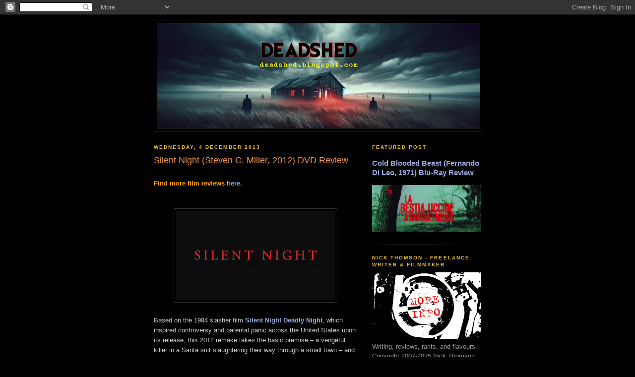

--- FILE ---
content_type: text/html; charset=UTF-8
request_url: https://deadshed.blogspot.com/2013/12/silent-night-steven-c-miller-2012-dvd.html
body_size: 22969
content:
<!DOCTYPE html>
<html dir='ltr'>
<head>
<link href='https://www.blogger.com/static/v1/widgets/55013136-widget_css_bundle.css' rel='stylesheet' type='text/css'/>
<meta content='text/html; charset=UTF-8' http-equiv='Content-Type'/>
<meta content='blogger' name='generator'/>
<link href='https://deadshed.blogspot.com/favicon.ico' rel='icon' type='image/x-icon'/>
<link href='http://deadshed.blogspot.com/2013/12/silent-night-steven-c-miller-2012-dvd.html' rel='canonical'/>
<link rel="alternate" type="application/atom+xml" title="DeadShed Productions - Atom" href="https://deadshed.blogspot.com/feeds/posts/default" />
<link rel="alternate" type="application/rss+xml" title="DeadShed Productions - RSS" href="https://deadshed.blogspot.com/feeds/posts/default?alt=rss" />
<link rel="service.post" type="application/atom+xml" title="DeadShed Productions - Atom" href="https://www.blogger.com/feeds/1993239234677129325/posts/default" />

<link rel="alternate" type="application/atom+xml" title="DeadShed Productions - Atom" href="https://deadshed.blogspot.com/feeds/1770606683098434887/comments/default" />
<!--Can't find substitution for tag [blog.ieCssRetrofitLinks]-->
<link href='https://blogger.googleusercontent.com/img/b/R29vZ2xl/AVvXsEgNlWLRZyxqhOaa5UcQuXRKJ2nkL4G5U_ZRrVuVGrVGT9YZVQGjw8Sq8vdCZD3aB5PCw5Sd0JjUYJGKWDPSjfRwQNS4PgN3REvXHOi38FJSmfuGoSAif7TZ8ui1_8AjlwweCyPh88rpmdk/s320/Silent+Night+(2012)+001b.jpg' rel='image_src'/>
<meta content='http://deadshed.blogspot.com/2013/12/silent-night-steven-c-miller-2012-dvd.html' property='og:url'/>
<meta content='Silent Night (Steven C. Miller, 2012) DVD Review' property='og:title'/>
<meta content=' Find more film reviews here .              Based on the 1984 slasher film Silent Night Deadly Night , which inspired controversy and parent...' property='og:description'/>
<meta content='https://blogger.googleusercontent.com/img/b/R29vZ2xl/AVvXsEgNlWLRZyxqhOaa5UcQuXRKJ2nkL4G5U_ZRrVuVGrVGT9YZVQGjw8Sq8vdCZD3aB5PCw5Sd0JjUYJGKWDPSjfRwQNS4PgN3REvXHOi38FJSmfuGoSAif7TZ8ui1_8AjlwweCyPh88rpmdk/w1200-h630-p-k-no-nu/Silent+Night+(2012)+001b.jpg' property='og:image'/>
<title>DeadShed Productions: Silent Night (Steven C. Miller, 2012) DVD Review</title>
<style id='page-skin-1' type='text/css'><!--
/*
-----------------------------------------------
Blogger Template Style
Name:     Minima Black
Date:     26 Feb 2004
Updated by: Blogger Team
----------------------------------------------- */
/* Use this with templates/template-twocol.html */
body {
background:#000000;
margin:0;
color:#cccccc;
font: x-small "Trebuchet MS", Trebuchet, Verdana, Sans-serif;
font-size/* */:/**/small;
font-size: /**/small;
text-align: center;
}
a:link {
color:#99aadd;
text-decoration:none;
}
a:visited {
color:#aa77aa;
text-decoration:none;
}
a:hover {
color:#f2984c;
text-decoration:underline;
}
a img {
border-width:0;
}
/* Header
-----------------------------------------------
*/
#header-wrapper {
width:660px;
margin:0 auto 10px;
border:1px solid #333333;
}
#header-inner {
background-position: center;
margin-left: auto;
margin-right: auto;
}
#header {
margin: 5px;
border: 1px solid #333333;
text-align: center;
color:#cc0000;
}
#header h1 {
margin:5px 5px 0;
padding:15px 20px .25em;
line-height:1.2em;
text-transform:uppercase;
letter-spacing:.2em;
font: normal bold 218% Arial, sans-serif;
}
#header a {
color:#cc0000;
text-decoration:none;
}
#header a:hover {
color:#cc0000;
}
#header .description {
margin:0 5px 5px;
padding:0 20px 15px;
max-width:700px;
text-transform:uppercase;
letter-spacing:.2em;
line-height: 1.4em;
font: normal normal 78% 'Trebuchet MS', Trebuchet, Verdana, Sans-serif;
color: #ffffff;
}
#header img {
margin-left: auto;
margin-right: auto;
}
/* Outer-Wrapper
----------------------------------------------- */
#outer-wrapper {
width: 660px;
margin:0 auto;
padding:10px;
text-align:left;
font: normal normal 100% 'Trebuchet MS',Trebuchet,Verdana,Sans-serif;
}
#main-wrapper {
width: 410px;
float: left;
word-wrap: break-word; /* fix for long text breaking sidebar float in IE */
overflow: hidden;     /* fix for long non-text content breaking IE sidebar float */
}
#sidebar-wrapper {
width: 220px;
float: right;
word-wrap: break-word; /* fix for long text breaking sidebar float in IE */
overflow: hidden;     /* fix for long non-text content breaking IE sidebar float */
}
/* Headings
----------------------------------------------- */
h2 {
margin:1.5em 0 .75em;
font:normal bold 78% 'Trebuchet MS',Trebuchet,Arial,Verdana,Sans-serif;
line-height: 1.4em;
text-transform:uppercase;
letter-spacing:.2em;
color:#f1c232;
}
/* Posts
-----------------------------------------------
*/
h2.date-header {
margin:1.5em 0 .5em;
}
.post {
margin:.5em 0 1.5em;
border-bottom:1px dotted #333333;
padding-bottom:1.5em;
}
.post h3 {
margin:.25em 0 0;
padding:0 0 4px;
font-size:140%;
font-weight:normal;
line-height:1.4em;
color:#f2984c;
}
.post h3 a, .post h3 a:visited, .post h3 strong {
display:block;
text-decoration:none;
color:#f2984c;
font-weight:bold;
}
.post h3 strong, .post h3 a:hover {
color:#cccccc;
}
.post-body {
margin:0 0 .75em;
line-height:1.6em;
}
.post-body blockquote {
line-height:1.3em;
}
.post-footer {
margin: .75em 0;
color:#f1c232;
text-transform:uppercase;
letter-spacing:.1em;
font: normal normal 78% 'Trebuchet MS', Trebuchet, Arial, Verdana, Sans-serif;
line-height: 1.4em;
}
.comment-link {
margin-left:.6em;
}
.post img, table.tr-caption-container {
padding:4px;
border:1px solid #333333;
}
.tr-caption-container img {
border: none;
padding: 0;
}
.post blockquote {
margin:1em 20px;
}
.post blockquote p {
margin:.75em 0;
}
/* Comments
----------------------------------------------- */
#comments h4 {
margin:1em 0;
font-weight: bold;
line-height: 1.4em;
text-transform:uppercase;
letter-spacing:.2em;
color: #f1c232;
}
#comments-block {
margin:1em 0 1.5em;
line-height:1.6em;
}
#comments-block .comment-author {
margin:.5em 0;
}
#comments-block .comment-body {
margin:.25em 0 0;
}
#comments-block .comment-footer {
margin:-.25em 0 2em;
line-height: 1.4em;
text-transform:uppercase;
letter-spacing:.1em;
}
#comments-block .comment-body p {
margin:0 0 .75em;
}
.deleted-comment {
font-style:italic;
color:gray;
}
.feed-links {
clear: both;
line-height: 2.5em;
}
#blog-pager-newer-link {
float: left;
}
#blog-pager-older-link {
float: right;
}
#blog-pager {
text-align: center;
}
/* Sidebar Content
----------------------------------------------- */
.sidebar {
color: #999999;
line-height: 1.5em;
}
.sidebar ul {
list-style:none;
margin:0 0 0;
padding:0 0 0;
}
.sidebar li {
margin:0;
padding-top:0;
padding-right:0;
padding-bottom:.25em;
padding-left:15px;
text-indent:-15px;
line-height:1.5em;
}
.sidebar .widget, .main .widget {
border-bottom:1px dotted #333333;
margin:0 0 1.5em;
padding:0 0 1.5em;
}
.main .Blog {
border-bottom-width: 0;
}
/* Profile
----------------------------------------------- */
.profile-img {
float: left;
margin-top: 0;
margin-right: 5px;
margin-bottom: 5px;
margin-left: 0;
padding: 4px;
border: 1px solid #333333;
}
.profile-data {
margin:0;
text-transform:uppercase;
letter-spacing:.1em;
font: normal normal 78% 'Trebuchet MS', Trebuchet, Arial, Verdana, Sans-serif;
color: #f1c232;
font-weight: bold;
line-height: 1.6em;
}
.profile-datablock {
margin:.5em 0 .5em;
}
.profile-textblock {
margin: 0.5em 0;
line-height: 1.6em;
}
.profile-link {
font: normal normal 78% 'Trebuchet MS', Trebuchet, Arial, Verdana, Sans-serif;
text-transform: uppercase;
letter-spacing: .1em;
}
/* Footer
----------------------------------------------- */
#footer {
width:660px;
clear:both;
margin:0 auto;
padding-top:15px;
line-height: 1.6em;
text-transform:uppercase;
letter-spacing:.1em;
text-align: center;
}

--></style>
<link href='https://www.blogger.com/dyn-css/authorization.css?targetBlogID=1993239234677129325&amp;zx=347b4874-3454-4bc6-b08e-cfc0ebe8a343' media='none' onload='if(media!=&#39;all&#39;)media=&#39;all&#39;' rel='stylesheet'/><noscript><link href='https://www.blogger.com/dyn-css/authorization.css?targetBlogID=1993239234677129325&amp;zx=347b4874-3454-4bc6-b08e-cfc0ebe8a343' rel='stylesheet'/></noscript>
<meta name='google-adsense-platform-account' content='ca-host-pub-1556223355139109'/>
<meta name='google-adsense-platform-domain' content='blogspot.com'/>

</head>
<body>
<div class='navbar section' id='navbar'><div class='widget Navbar' data-version='1' id='Navbar1'><script type="text/javascript">
    function setAttributeOnload(object, attribute, val) {
      if(window.addEventListener) {
        window.addEventListener('load',
          function(){ object[attribute] = val; }, false);
      } else {
        window.attachEvent('onload', function(){ object[attribute] = val; });
      }
    }
  </script>
<div id="navbar-iframe-container"></div>
<script type="text/javascript" src="https://apis.google.com/js/platform.js"></script>
<script type="text/javascript">
      gapi.load("gapi.iframes:gapi.iframes.style.bubble", function() {
        if (gapi.iframes && gapi.iframes.getContext) {
          gapi.iframes.getContext().openChild({
              url: 'https://www.blogger.com/navbar/1993239234677129325?po\x3d1770606683098434887\x26origin\x3dhttps://deadshed.blogspot.com',
              where: document.getElementById("navbar-iframe-container"),
              id: "navbar-iframe"
          });
        }
      });
    </script><script type="text/javascript">
(function() {
var script = document.createElement('script');
script.type = 'text/javascript';
script.src = '//pagead2.googlesyndication.com/pagead/js/google_top_exp.js';
var head = document.getElementsByTagName('head')[0];
if (head) {
head.appendChild(script);
}})();
</script>
</div></div>
<div id='outer-wrapper'><div id='wrap2'>
<!-- skip links for text browsers -->
<span id='skiplinks' style='display:none;'>
<a href='#main'>skip to main </a> |
      <a href='#sidebar'>skip to sidebar</a>
</span>
<div id='header-wrapper'>
<div class='header section' id='header'><div class='widget Header' data-version='1' id='Header1'>
<div id='header-inner'>
<a href='https://deadshed.blogspot.com/' style='display: block'>
<img alt='DeadShed Productions' height='211px; ' id='Header1_headerimg' src='https://blogger.googleusercontent.com/img/a/AVvXsEiOUgpOY4K3_IssmKCVXw9RRYp6dWMY8A0T3_G2CI50ZBpcmt6oEX6OhpOVJ0C08DIr7bcM4mlmj4tjNcyC8LN1dVIQjn3Ib2LgtmwwzkLFAs-_H9BXtGsgn9TWSrOznZSCZBH3MNAYIyPyUxQuqHHjZeOoMtx3oRTE5oI19AHWuuF8_D4mvUJxZvFwzurL=s650' style='display: block' width='650px; '/>
</a>
</div>
</div></div>
</div>
<div id='content-wrapper'>
<div id='crosscol-wrapper' style='text-align:center'>
<div class='crosscol no-items section' id='crosscol'></div>
</div>
<div id='main-wrapper'>
<div class='main section' id='main'><div class='widget Blog' data-version='1' id='Blog1'>
<div class='blog-posts hfeed'>

          <div class="date-outer">
        
<h2 class='date-header'><span>Wednesday, 4 December 2013</span></h2>

          <div class="date-posts">
        
<div class='post-outer'>
<div class='post hentry uncustomized-post-template' itemprop='blogPost' itemscope='itemscope' itemtype='http://schema.org/BlogPosting'>
<meta content='https://blogger.googleusercontent.com/img/b/R29vZ2xl/AVvXsEgNlWLRZyxqhOaa5UcQuXRKJ2nkL4G5U_ZRrVuVGrVGT9YZVQGjw8Sq8vdCZD3aB5PCw5Sd0JjUYJGKWDPSjfRwQNS4PgN3REvXHOi38FJSmfuGoSAif7TZ8ui1_8AjlwweCyPh88rpmdk/s320/Silent+Night+(2012)+001b.jpg' itemprop='image_url'/>
<meta content='1993239234677129325' itemprop='blogId'/>
<meta content='1770606683098434887' itemprop='postId'/>
<a name='1770606683098434887'></a>
<h3 class='post-title entry-title' itemprop='name'>
Silent Night (Steven C. Miller, 2012) DVD Review
</h3>
<div class='post-header'>
<div class='post-header-line-1'></div>
</div>
<div class='post-body entry-content' id='post-body-1770606683098434887' itemprop='description articleBody'>
<!--[if gte mso 9]><xml>
 <w:WordDocument>
  <w:View>Normal</w:View>
  <w:Zoom>0</w:Zoom>
  <w:PunctuationKerning/>
  <w:ValidateAgainstSchemas/>
  <w:SaveIfXMLInvalid>false</w:SaveIfXMLInvalid>
  <w:IgnoreMixedContent>false</w:IgnoreMixedContent>
  <w:AlwaysShowPlaceholderText>false</w:AlwaysShowPlaceholderText>
  <w:Compatibility>
   <w:BreakWrappedTables/>
   <w:SnapToGridInCell/>
   <w:WrapTextWithPunct/>
   <w:UseAsianBreakRules/>
   <w:DontGrowAutofit/>
  </w:Compatibility>
  <w:BrowserLevel>MicrosoftInternetExplorer4</w:BrowserLevel>
 </w:WordDocument>
</xml><![endif]--><br />
<!--[if gte mso 9]><xml>
 <w:LatentStyles DefLockedState="false" LatentStyleCount="156">
 </w:LatentStyles>
</xml><![endif]--><!--[if gte mso 10]>
<style>
 /* Style Definitions */
 table.MsoNormalTable
 {mso-style-name:"Table Normal";
 mso-tstyle-rowband-size:0;
 mso-tstyle-colband-size:0;
 mso-style-noshow:yes;
 mso-style-parent:"";
 mso-padding-alt:0cm 5.4pt 0cm 5.4pt;
 mso-para-margin:0cm;
 mso-para-margin-bottom:.0001pt;
 mso-pagination:widow-orphan;
 font-size:10.0pt;
 font-family:"Times New Roman";
 mso-ansi-language:#0400;
 mso-fareast-language:#0400;
 mso-bidi-language:#0400;}
</style>
<![endif]--><span style="color: orange;"><b>Find more film reviews <a href="http://deadshed.blogspot.co.uk/2012/05/shameless-screen-entertainment-dvd.html" target="_blank">here</a>.</b></span>

<br />
<div class="MsoNormal">
<br /></div>
<br />
<div class="separator" style="clear: both; text-align: center;">
<a href="https://blogger.googleusercontent.com/img/b/R29vZ2xl/AVvXsEgNlWLRZyxqhOaa5UcQuXRKJ2nkL4G5U_ZRrVuVGrVGT9YZVQGjw8Sq8vdCZD3aB5PCw5Sd0JjUYJGKWDPSjfRwQNS4PgN3REvXHOi38FJSmfuGoSAif7TZ8ui1_8AjlwweCyPh88rpmdk/s1600/Silent+Night+(2012)+001b.jpg" imageanchor="1" style="margin-left: 1em; margin-right: 1em;"><img border="0" height="180" src="https://blogger.googleusercontent.com/img/b/R29vZ2xl/AVvXsEgNlWLRZyxqhOaa5UcQuXRKJ2nkL4G5U_ZRrVuVGrVGT9YZVQGjw8Sq8vdCZD3aB5PCw5Sd0JjUYJGKWDPSjfRwQNS4PgN3REvXHOi38FJSmfuGoSAif7TZ8ui1_8AjlwweCyPh88rpmdk/s320/Silent+Night+(2012)+001b.jpg" width="320" /></a></div>
<div class="separator" style="clear: both; text-align: center;">
</div>
<div class="MsoNormal">
<br /></div>
<div class="MsoNormal">
Based on the 1984 slasher film <a href="http://deadshed.blogspot.co.uk/2011/01/hextuple-bill-mini-musings-december-to.html" target="_blank"><b>Silent Night Deadly Night</b></a>,
which inspired controversy and parental panic across the United States upon its
release, this 2012 remake takes the basic premise &#8211; a vengeful killer in a
Santa suit slaughtering their way through a small town &#8211; and runs with it in a
sufficiently different and more detailed direction.</div>
<div class="MsoNormal">
<br /></div>
<div class="separator" style="clear: both; text-align: center;">
<a href="https://blogger.googleusercontent.com/img/b/R29vZ2xl/AVvXsEgjRph763A7KeIA7hLTdfLOs13Uv5Nl-SwFVaiNzi_QRs3klB_hOaEbxkcsb06Osa0-NJPKfdu79e8CpTvqCKeSIoJ14KefA1OghYE73RspPz1_CoK6g6t0On1ZWuWV9fTlMNP56P-mYr4/s1600/Silent+Night+%25282012%2529+002.jpg" imageanchor="1" style="margin-left: 1em; margin-right: 1em;"><img border="0" height="180" src="https://blogger.googleusercontent.com/img/b/R29vZ2xl/AVvXsEgjRph763A7KeIA7hLTdfLOs13Uv5Nl-SwFVaiNzi_QRs3klB_hOaEbxkcsb06Osa0-NJPKfdu79e8CpTvqCKeSIoJ14KefA1OghYE73RspPz1_CoK6g6t0On1ZWuWV9fTlMNP56P-mYr4/s320/Silent+Night+%25282012%2529+002.jpg" width="320" /></a></div>
<div class="MsoNormal">
&nbsp;

</div>
<div class="MsoNormal">
<span style="color: yellow;"><b><i>Click &#8220;READ MORE&#8221; below for the full review and many
more screenshots...</i></b></span></div>
<div class="MsoNormal">
</div>
<a name="more"></a><br />
<br />
<div class="separator" style="clear: both; text-align: center;">
<a href="https://blogger.googleusercontent.com/img/b/R29vZ2xl/AVvXsEg4QS1FY1ibJfPvDuSzVnvdwYIqs9JGOBEDzTm8_PBfoS_eiHXqmmsKBg73_2JQxjPygm2jZtOexsgzbAU_oolkRPHEY4YxCkQsaym6eqb7Uza54PwSMmYBn0Bd9M7UvkMqJhgTSxfUusA/s1600/Silent+Night+%25282012%2529+003.jpg" imageanchor="1" style="margin-left: 1em; margin-right: 1em;"><img border="0" height="180" src="https://blogger.googleusercontent.com/img/b/R29vZ2xl/AVvXsEg4QS1FY1ibJfPvDuSzVnvdwYIqs9JGOBEDzTm8_PBfoS_eiHXqmmsKBg73_2JQxjPygm2jZtOexsgzbAU_oolkRPHEY4YxCkQsaym6eqb7Uza54PwSMmYBn0Bd9M7UvkMqJhgTSxfUusA/s320/Silent+Night+%25282012%2529+003.jpg" width="320" /></a></div>
<div class="MsoNormal">
<br /></div>
<div class="MsoNormal">
<span style="color: red;"><b><i>&#8220;It's Christmas Eve for all of us, the season of
giving, so get off your ass.&#8221;</i></b></span> Opening with a creepy juxtaposition of a
joyful Christmas jingle and a psychopath preparing for their upcoming murder
spree, Steven C. Miller's film promises menace, even if there is an apparent
lack of tension. However, the film isn't wanting for style, as the first kill
employs a string of luminous Christmas lights to electrocute a sexually
aggressive man &#8211; replete with bursting eyeballs (<i>albeit in CGI</i>).</div>
<div class="MsoNormal">
<br /></div>
<div class="separator" style="clear: both; text-align: center;">
<a href="https://blogger.googleusercontent.com/img/b/R29vZ2xl/AVvXsEiywXuAXU74K8xiCQ9goiuAUbFcHEAFROT9-LDRv9GEc0Abf35roc01eKrJKLEDepsix-aP1O9UhULum1X7GKxC9G6XwOEdh3kVxwzei0P3jhb79yW3ufo8cz3H0VHE_ROKrk5EZc0CxkU/s1600/Silent+Night+%25282012%2529+004.jpg" imageanchor="1" style="margin-left: 1em; margin-right: 1em;"><img border="0" height="180" src="https://blogger.googleusercontent.com/img/b/R29vZ2xl/AVvXsEiywXuAXU74K8xiCQ9goiuAUbFcHEAFROT9-LDRv9GEc0Abf35roc01eKrJKLEDepsix-aP1O9UhULum1X7GKxC9G6XwOEdh3kVxwzei0P3jhb79yW3ufo8cz3H0VHE_ROKrk5EZc0CxkU/s320/Silent+Night+%25282012%2529+004.jpg" width="320" /></a></div>
<br />
<div class="separator" style="clear: both; text-align: center;">
<a href="https://blogger.googleusercontent.com/img/b/R29vZ2xl/AVvXsEgCy_hRxOe5qhSJOKrX2o0DGlzZ19Zz0O1gMrrTMb1FKl3uL63cnNpBPSxbAO2-p5v_obPl9N0adzev_R6me68CSnGn0JVwBFp892dXEfqp_wophClpAU2hTfXm7Y0kXHj6RllAvsTsTxQ/s1600/Silent+Night+%25282012%2529+005.jpg" imageanchor="1" style="margin-left: 1em; margin-right: 1em;"><img border="0" height="180" src="https://blogger.googleusercontent.com/img/b/R29vZ2xl/AVvXsEgCy_hRxOe5qhSJOKrX2o0DGlzZ19Zz0O1gMrrTMb1FKl3uL63cnNpBPSxbAO2-p5v_obPl9N0adzev_R6me68CSnGn0JVwBFp892dXEfqp_wophClpAU2hTfXm7Y0kXHj6RllAvsTsTxQ/s320/Silent+Night+%25282012%2529+005.jpg" width="320" /></a></div>
<div class="MsoNormal">
<br /></div>
<div class="MsoNormal">
<span style="color: red;"><b><i>&#8220;Do I look like I believe in Santa Claus?&#8221;</i></b></span>
It's the day before Christmas and the sleepy Wisconsin town of Cryer is about
to be subjected to a blood-soaked rampage of revenge, and it will be down to
Deputy Aubrey Bradimore (<i>Jaime King, <b>My Bloody Valentine 3D</b></i>) and
the town Sheriff (<i>Malcolm McDowell, <b>A Clockwork Orange</b>, <b>Doomsday</b></i>)
to restore order amidst the chaos. For Aubrey though, this Christmas season is
tinged with sadness &#8211; it's her first without hubby John, but her beaming,
All-American family are there for support. She's the plucky, positive-thinking
Deputy, while her superior is a grandstanding fool with little faith in
Aubrey's abilities.</div>
<div class="MsoNormal">
<br /></div>
<div class="separator" style="clear: both; text-align: center;">
<a href="https://blogger.googleusercontent.com/img/b/R29vZ2xl/AVvXsEgTH4xxjQAdjPfhvI0mvy5i-qnADJLKw4syxj_7slU8laPVDl5Nkx2ee91c7u6niyySNeaXP_pBqZUCAfG7WCvjxfPr0oVvN9YTHKDlf22wAaBGIh1cIeZZEBfZsz7idqlsFXdytt5fwYI/s1600/Silent+Night+%25282012%2529+006.jpg" imageanchor="1" style="margin-left: 1em; margin-right: 1em;"><img border="0" height="180" src="https://blogger.googleusercontent.com/img/b/R29vZ2xl/AVvXsEgTH4xxjQAdjPfhvI0mvy5i-qnADJLKw4syxj_7slU8laPVDl5Nkx2ee91c7u6niyySNeaXP_pBqZUCAfG7WCvjxfPr0oVvN9YTHKDlf22wAaBGIh1cIeZZEBfZsz7idqlsFXdytt5fwYI/s320/Silent+Night+%25282012%2529+006.jpg" width="320" /></a></div>
<br />
<div class="separator" style="clear: both; text-align: center;">
<a href="https://blogger.googleusercontent.com/img/b/R29vZ2xl/AVvXsEjoX05odFJUFEnYMLRD1QqfQ6Y1KnM8m8iVYrNeA_Er0u2x0V7vONSx08Hr-AgIXF0cjB9Makio0r6IivhzWMzEHMHad-OGUI1XOjlusWKycb8TIzx92Rz5PqpSyAzLPnz4ZlBYdbYXXgc/s1600/Silent+Night+%25282012%2529+007.jpg" imageanchor="1" style="margin-left: 1em; margin-right: 1em;"><img border="0" height="180" src="https://blogger.googleusercontent.com/img/b/R29vZ2xl/AVvXsEjoX05odFJUFEnYMLRD1QqfQ6Y1KnM8m8iVYrNeA_Er0u2x0V7vONSx08Hr-AgIXF0cjB9Makio0r6IivhzWMzEHMHad-OGUI1XOjlusWKycb8TIzx92Rz5PqpSyAzLPnz4ZlBYdbYXXgc/s320/Silent+Night+%25282012%2529+007.jpg" width="320" /></a></div>
<div class="MsoNormal">
<br /></div>
<div class="MsoNormal">
<span style="color: red;"><b><i>&#8220;Nothing's the same any more, even the snow.&#8221;</i></b></span>
On the surface, Cryer may seem to be a pleasant idyll away from the hubbub of
modern life, but just beneath the surface lies a dying town savaged by the
economic downturn. The mill has closed, the well-heeled Mayor is desperate to
attract businesses, and many citizens are having to turn to despair or
alternative forms of work. Even the Mayor's own daughter Tiffany has taken to
performing in low-rent porn shoots led by an unemployed husband-and-wife team,
who fuel their sex party with cocaine supplied by a former mill worker turned
drug dealer.</div>
<div class="MsoNormal">
<br /></div>
<div class="separator" style="clear: both; text-align: center;">
<a href="https://blogger.googleusercontent.com/img/b/R29vZ2xl/AVvXsEixezPN801sxtPYWuh6Z8Iqc5j0r5TK4JfkxJqibWeNC8UyISk7064U3kO8Lp2W6ykPWoMktnxmyqCptoA-V328SZQai2e27hb06vXG7ytx78W_dTGYi5hN-afO15100EqEJZ-ojoFunNw/s1600/Silent+Night+%25282012%2529+008.jpg" imageanchor="1" style="margin-left: 1em; margin-right: 1em;"><img border="0" height="180" src="https://blogger.googleusercontent.com/img/b/R29vZ2xl/AVvXsEixezPN801sxtPYWuh6Z8Iqc5j0r5TK4JfkxJqibWeNC8UyISk7064U3kO8Lp2W6ykPWoMktnxmyqCptoA-V328SZQai2e27hb06vXG7ytx78W_dTGYi5hN-afO15100EqEJZ-ojoFunNw/s320/Silent+Night+%25282012%2529+008.jpg" width="320" /></a></div>
<br />
<div class="separator" style="clear: both; text-align: center;">
<a href="https://blogger.googleusercontent.com/img/b/R29vZ2xl/AVvXsEjZLqwevGahmuyA14W-xVXd5oQFz09kANX_P-WUNYOinnT059pMjX-qrVTj7qTSP2mJhW6W8cjpAkyTgJ9pmqTmjwsYC3bE5Lav-dbrjnJ8ZLHBfj6yHAggkvZsAzJJPvUT-Fou7VEYxV4/s1600/Silent+Night+%25282012%2529+009.jpg" imageanchor="1" style="margin-left: 1em; margin-right: 1em;"><img border="0" height="180" src="https://blogger.googleusercontent.com/img/b/R29vZ2xl/AVvXsEjZLqwevGahmuyA14W-xVXd5oQFz09kANX_P-WUNYOinnT059pMjX-qrVTj7qTSP2mJhW6W8cjpAkyTgJ9pmqTmjwsYC3bE5Lav-dbrjnJ8ZLHBfj6yHAggkvZsAzJJPvUT-Fou7VEYxV4/s320/Silent+Night+%25282012%2529+009.jpg" width="320" /></a></div>
<div class="MsoNormal">
<br /></div>
<div class="MsoNormal">
<span style="color: red;"><b><i>&#8220;Christmas has a dark side too &#8230; Sin is the beating heart
of Christmas.&#8221;</i></b></span> The season might bring cheer, but the pressures of the
modern world have not stopped the erosion of this slice of rural America. The
pervy Reverend's congregation has dwindled to practically nothing and greedy
commercialism has usurped the true meaning of Christmas spirit. Bratty
youngsters demand expensive gadgets from their pill-popping parents, mall
Santas drink themselves to death and trade mythical tales of a psychotic killer
dressed as jolly old Saint Nick, and all the young adults are concerned with is
sex and money. At least Deputy Aubrey and gossipy Gen Y'er Brenda (<i>Ellen
Wong, <b>Scott Pilgrim vs The World</b></i>) are trying to keep
the cheer.</div>
<div class="MsoNormal">
<br /></div>
<div class="separator" style="clear: both; text-align: center;">
<a href="https://blogger.googleusercontent.com/img/b/R29vZ2xl/AVvXsEjAlYElr22AAhtu3Lb1W-hq7SbH3sRZWpniTLRbPVySTegNtixkJ4wVk6xEr9_WR0nnBbpnlUsUBzbXLAHrmOJgf6XXK8ywelWNz0krQ5fsa0Qts4AdKhnJ3i2NkHSuBWynaNaJDZyvX20/s1600/Silent+Night+%25282012%2529+010.jpg" imageanchor="1" style="margin-left: 1em; margin-right: 1em;"><img border="0" height="180" src="https://blogger.googleusercontent.com/img/b/R29vZ2xl/AVvXsEjAlYElr22AAhtu3Lb1W-hq7SbH3sRZWpniTLRbPVySTegNtixkJ4wVk6xEr9_WR0nnBbpnlUsUBzbXLAHrmOJgf6XXK8ywelWNz0krQ5fsa0Qts4AdKhnJ3i2NkHSuBWynaNaJDZyvX20/s320/Silent+Night+%25282012%2529+010.jpg" width="320" /></a></div>
<br />
<div class="separator" style="clear: both; text-align: center;">
<a href="https://blogger.googleusercontent.com/img/b/R29vZ2xl/AVvXsEjWCWOG-o8lyA_ns4ch72r0bSYzIvXAWkRtc3DM2R9OqyGhKeY9toJiZ08YnlUU7vaPNXe6QsJkauqLyIrGiga7kylrKnd3fT7mRp1GrMSbOP0vT46WaZG84Gl51gRYe6L9nrX0-rt_mTo/s1600/Silent+Night+%25282012%2529+011.jpg" imageanchor="1" style="margin-left: 1em; margin-right: 1em;"><img border="0" height="180" src="https://blogger.googleusercontent.com/img/b/R29vZ2xl/AVvXsEjWCWOG-o8lyA_ns4ch72r0bSYzIvXAWkRtc3DM2R9OqyGhKeY9toJiZ08YnlUU7vaPNXe6QsJkauqLyIrGiga7kylrKnd3fT7mRp1GrMSbOP0vT46WaZG84Gl51gRYe6L9nrX0-rt_mTo/s320/Silent+Night+%25282012%2529+011.jpg" width="320" /></a></div>
<div class="MsoNormal">
<br /></div>
<div class="MsoNormal">
<span style="color: red;"><b><i>&#8220;Christmas Eve is the scariest damn night of the
year.&#8221;</i></b></span> Ultimately though, this is a town in need of a refresher course
in morality and, in classic 1980s style, there's an axe-swinging psychopath
eager to cut his naughty list down to nothing. The God-fearing and
honest-living will survive, while the dregs of society &#8211; pushers, pimps, thieves,
adulterers, and those lacking in joy &#8211; will suffer.</div>
<div class="MsoNormal">
<br /></div>
<div class="separator" style="clear: both; text-align: center;">
<a href="https://blogger.googleusercontent.com/img/b/R29vZ2xl/AVvXsEhzTHynEm8aCO5U7YhQp9Asy5rhvWdI95RLYIdGKcvkpqUWjxgV9pY07fU2VxN5kypVp6gxW3osIPooBft77uskDnSqSykuA9b-59iiWw_bwfp_HG4MZ0v6PpmBFo45HTUB1-nqvFbc1JQ/s1600/Silent+Night+%25282012%2529+012.jpg" imageanchor="1" style="margin-left: 1em; margin-right: 1em;"><img border="0" height="180" src="https://blogger.googleusercontent.com/img/b/R29vZ2xl/AVvXsEhzTHynEm8aCO5U7YhQp9Asy5rhvWdI95RLYIdGKcvkpqUWjxgV9pY07fU2VxN5kypVp6gxW3osIPooBft77uskDnSqSykuA9b-59iiWw_bwfp_HG4MZ0v6PpmBFo45HTUB1-nqvFbc1JQ/s320/Silent+Night+%25282012%2529+012.jpg" width="320" /></a></div>
<div class="MsoNormal">
<br /></div>
<div class="MsoNormal">
<span style="color: red;"><b><i>&#8220;What a bloody mess.&#8221;</i></b></span> Bodily dismemberment, a
scythe to a man's baubles, a blood-gushing run-in with a wood chipper (<i>the
most gleefully gory aside in the whole film</i>), severed digits, head-splitting
action, and a referential poke from a set of antlers make for a bloody good
time for the gorehounds.</div>
<div class="MsoNormal">
<br /></div>
<div class="separator" style="clear: both; text-align: center;">
<a href="https://blogger.googleusercontent.com/img/b/R29vZ2xl/AVvXsEic0NtPxjr5YO__YEwUsSWP7CounMtVRz2_QmPmyUlwxT0KmpYqNaSg9TzCrafvgHNt0ckgw_Jh9QkgTvSNgV7-2rJb3m3hnUjdOndX1DBc1Cp1NQClZDQyZTmb6M5bly-xSDcbI6H4hLM/s1600/Silent+Night+%25282012%2529+013.jpg" imageanchor="1" style="margin-left: 1em; margin-right: 1em;"><img border="0" height="180" src="https://blogger.googleusercontent.com/img/b/R29vZ2xl/AVvXsEic0NtPxjr5YO__YEwUsSWP7CounMtVRz2_QmPmyUlwxT0KmpYqNaSg9TzCrafvgHNt0ckgw_Jh9QkgTvSNgV7-2rJb3m3hnUjdOndX1DBc1Cp1NQClZDQyZTmb6M5bly-xSDcbI6H4hLM/s320/Silent+Night+%25282012%2529+013.jpg" width="320" /></a></div>
<div class="MsoNormal">
<br /></div>
<div class="MsoNormal">
<span style="color: red;"><b><i>&#8220;Christmas &#8211; the number one holiday for people going
nuts.&#8221;</i></b></span> Particular attention has also been paid to the essentials of the
festive season &#8211; Carollers, cheer, colds, coal, creepy Santas and more &#8211;
there's several aspects that everyone will recognise from their own experiences
of the holidays through their lives, particularly if they've ever sat on the
lap of a spirit-crushing, boozed-up Santa impersonator.</div>
<div class="MsoNormal">
<br /></div>
<div class="separator" style="clear: both; text-align: center;">
<a href="https://blogger.googleusercontent.com/img/b/R29vZ2xl/AVvXsEjejWj4LfZRl4V2eL7FRn32A6Sqla78kfoyNhTSknE3m-S5cJOOZZsceUuWD3Q0Whrcos671c6gXG3SvmIFaMj4moecFgEnEwmQWq23Cndt1LWrJ2f-ya5LADjuyQ7uu6M-osIo6lKfbcg/s1600/Silent+Night+%25282012%2529+014.jpg" imageanchor="1" style="margin-left: 1em; margin-right: 1em;"><img border="0" height="180" src="https://blogger.googleusercontent.com/img/b/R29vZ2xl/AVvXsEjejWj4LfZRl4V2eL7FRn32A6Sqla78kfoyNhTSknE3m-S5cJOOZZsceUuWD3Q0Whrcos671c6gXG3SvmIFaMj4moecFgEnEwmQWq23Cndt1LWrJ2f-ya5LADjuyQ7uu6M-osIo6lKfbcg/s320/Silent+Night+%25282012%2529+014.jpg" width="320" /></a></div>
<div class="MsoNormal">
<br /></div>
<div class="MsoNormal">
<span style="color: red;"><b><i>&#8220;What is this, garbage day?&#8221;</i></b></span> While this 2012
update may lack the sneering sense of danger that the original had (<i>there
were no fear-spouting parent groups picketing cinemas over this version</i>),
as well as that nostalgic grit of a classic 80s slasher, it wins-out in other
areas. The script for the original film played out more as a series of
disjointed sequences &#8211; there was little in the way of a through-line for the
audience, both in terms of a real hero to root for, and thematically &#8211; but
Miller's remake is careful to invest in a quality script by Jayson Rothwell.
The stabs at humour don't always work, but for the most part this is an
entertaining slay-ride with enough heart and brains to match it's extensive
body count. Miller's film is unlikely to gain the notoriety and cultural legacy
of its 1984 counterpart, but it's a remake that was worthwhile, bringing
something much more to the game than just a callous grab for horror fan's cash
(<b><i>A Nightmare On Elm Street 2010</i></b><i> this most certainly is not</i>).</div>
<div class="MsoNormal">
<br /></div>
<div class="separator" style="clear: both; text-align: center;">
<a href="https://blogger.googleusercontent.com/img/b/R29vZ2xl/AVvXsEiHGnw4ChGIN-p9e89XgyIbm7Id9U6WVYJErVo71IB-O0u_v56sn0r8srF1Vv_jYo-Ju-gE5U4VWe9Hg0QbmiJGt4idKuUrr7b2DGhP7zOmv_yTX9GTGiHIixXkbTzPEUuR2TX8nWy7Nm8/s1600/Silent+Night+%25282012%2529+015.jpg" imageanchor="1" style="margin-left: 1em; margin-right: 1em;"><img border="0" height="180" src="https://blogger.googleusercontent.com/img/b/R29vZ2xl/AVvXsEiHGnw4ChGIN-p9e89XgyIbm7Id9U6WVYJErVo71IB-O0u_v56sn0r8srF1Vv_jYo-Ju-gE5U4VWe9Hg0QbmiJGt4idKuUrr7b2DGhP7zOmv_yTX9GTGiHIixXkbTzPEUuR2TX8nWy7Nm8/s320/Silent+Night+%25282012%2529+015.jpg" width="320" /></a></div>
<br />
<div class="separator" style="clear: both; text-align: center;">
<a href="https://blogger.googleusercontent.com/img/b/R29vZ2xl/AVvXsEjMxElowOwOOeqFuo0NAc-B3GmdHoHYbnugtRo1W3W0ASKSCr90-EqNRQylO6QubM6KuLVM4rdL8y6ZMxaeR89lteBMURtE6spaMkrKpxRUkYOUnAzVSYZH9JFqv2RmKlJw-X6cGjj5gb8/s1600/Silent+Night+%25282012%2529+016.jpg" imageanchor="1" style="margin-left: 1em; margin-right: 1em;"><img border="0" height="180" src="https://blogger.googleusercontent.com/img/b/R29vZ2xl/AVvXsEjMxElowOwOOeqFuo0NAc-B3GmdHoHYbnugtRo1W3W0ASKSCr90-EqNRQylO6QubM6KuLVM4rdL8y6ZMxaeR89lteBMURtE6spaMkrKpxRUkYOUnAzVSYZH9JFqv2RmKlJw-X6cGjj5gb8/s320/Silent+Night+%25282012%2529+016.jpg" width="320" /></a></div>
<div class="MsoNormal">
<br /></div>
<div class="MsoNormal">
<span style="color: red;"><b><i>&#8220;Holiday murders &#8211; Google that.&#8221;</i></b></span> Tension, and
a chance at iconography, are not this film's strong points, but characters who
either get into your good graces, provide some chuckles, or give a good sense
of murder mystery most certainly are. Never taking itself too seriously, <b>Silent
Night</b> balances cleanly-executed savagery with deeper meaning, motivation,
and even comic moralism. The script is far superior to the original, even if
the climax is a bit soft-boiled, and it's beautifully presented; this is one of
the most colourful horror films I've seen in a while. Taking visual inspiration
from <b>Hobo With A Shotgun</b> with gorgeous widescreen photography doused in
deep reds, greens, and blues (<i>props to DoP Joseph White</i>), <b>Silent Night</b>
is, appropriately enough, lit up like a Christmas tree. It's low on frights for
seasoned horror fans, but the sight of a blood-spattered Santa wielding a
flamethrower against a teeth-gnashing Malcom McDowell is too much fun to resist.</div>
<div style='clear: both;'></div>
</div>
<div class='post-footer'>
<div class='post-footer-line post-footer-line-1'>
<span class='post-author vcard'>
Posted by
<span class='fn' itemprop='author' itemscope='itemscope' itemtype='http://schema.org/Person'>
<meta content='https://www.blogger.com/profile/00704640133013512272' itemprop='url'/>
<a class='g-profile' href='https://www.blogger.com/profile/00704640133013512272' rel='author' title='author profile'>
<span itemprop='name'>Nick Thomson</span>
</a>
</span>
</span>
<span class='post-timestamp'>
at
<meta content='http://deadshed.blogspot.com/2013/12/silent-night-steven-c-miller-2012-dvd.html' itemprop='url'/>
<a class='timestamp-link' href='https://deadshed.blogspot.com/2013/12/silent-night-steven-c-miller-2012-dvd.html' rel='bookmark' title='permanent link'><abbr class='published' itemprop='datePublished' title='2013-12-04T19:22:00Z'>19:22</abbr></a>
</span>
<span class='post-comment-link'>
</span>
<span class='post-icons'>
<span class='item-control blog-admin pid-1199309656'>
<a href='https://www.blogger.com/post-edit.g?blogID=1993239234677129325&postID=1770606683098434887&from=pencil' title='Edit Post'>
<img alt='' class='icon-action' height='18' src='https://resources.blogblog.com/img/icon18_edit_allbkg.gif' width='18'/>
</a>
</span>
</span>
<div class='post-share-buttons goog-inline-block'>
<a class='goog-inline-block share-button sb-email' href='https://www.blogger.com/share-post.g?blogID=1993239234677129325&postID=1770606683098434887&target=email' target='_blank' title='Email This'><span class='share-button-link-text'>Email This</span></a><a class='goog-inline-block share-button sb-blog' href='https://www.blogger.com/share-post.g?blogID=1993239234677129325&postID=1770606683098434887&target=blog' onclick='window.open(this.href, "_blank", "height=270,width=475"); return false;' target='_blank' title='BlogThis!'><span class='share-button-link-text'>BlogThis!</span></a><a class='goog-inline-block share-button sb-twitter' href='https://www.blogger.com/share-post.g?blogID=1993239234677129325&postID=1770606683098434887&target=twitter' target='_blank' title='Share to X'><span class='share-button-link-text'>Share to X</span></a><a class='goog-inline-block share-button sb-facebook' href='https://www.blogger.com/share-post.g?blogID=1993239234677129325&postID=1770606683098434887&target=facebook' onclick='window.open(this.href, "_blank", "height=430,width=640"); return false;' target='_blank' title='Share to Facebook'><span class='share-button-link-text'>Share to Facebook</span></a><a class='goog-inline-block share-button sb-pinterest' href='https://www.blogger.com/share-post.g?blogID=1993239234677129325&postID=1770606683098434887&target=pinterest' target='_blank' title='Share to Pinterest'><span class='share-button-link-text'>Share to Pinterest</span></a>
</div>
</div>
<div class='post-footer-line post-footer-line-2'>
<span class='post-labels'>
Labels:
<a href='https://deadshed.blogspot.com/search/label/2012' rel='tag'>2012</a>,
<a href='https://deadshed.blogspot.com/search/label/christmas' rel='tag'>christmas</a>,
<a href='https://deadshed.blogspot.com/search/label/ellen%20wong' rel='tag'>ellen wong</a>,
<a href='https://deadshed.blogspot.com/search/label/film' rel='tag'>film</a>,
<a href='https://deadshed.blogspot.com/search/label/gore' rel='tag'>gore</a>,
<a href='https://deadshed.blogspot.com/search/label/horror' rel='tag'>horror</a>,
<a href='https://deadshed.blogspot.com/search/label/images' rel='tag'>images</a>,
<a href='https://deadshed.blogspot.com/search/label/jaime%20king' rel='tag'>jaime king</a>,
<a href='https://deadshed.blogspot.com/search/label/killer' rel='tag'>killer</a>,
<a href='https://deadshed.blogspot.com/search/label/malcom%20mcdowell' rel='tag'>malcom mcdowell</a>,
<a href='https://deadshed.blogspot.com/search/label/movie' rel='tag'>movie</a>,
<a href='https://deadshed.blogspot.com/search/label/remake' rel='tag'>remake</a>,
<a href='https://deadshed.blogspot.com/search/label/review' rel='tag'>review</a>,
<a href='https://deadshed.blogspot.com/search/label/santa' rel='tag'>santa</a>,
<a href='https://deadshed.blogspot.com/search/label/screenshots' rel='tag'>screenshots</a>,
<a href='https://deadshed.blogspot.com/search/label/silent%20night' rel='tag'>silent night</a>,
<a href='https://deadshed.blogspot.com/search/label/silent%20night%20deadly%20night' rel='tag'>silent night deadly night</a>,
<a href='https://deadshed.blogspot.com/search/label/slasher' rel='tag'>slasher</a>
</span>
</div>
<div class='post-footer-line post-footer-line-3'>
<span class='post-location'>
</span>
</div>
</div>
</div>
<div class='comments' id='comments'>
<a name='comments'></a>
<h4>No comments:</h4>
<div id='Blog1_comments-block-wrapper'>
<dl class='avatar-comment-indent' id='comments-block'>
</dl>
</div>
<p class='comment-footer'>
<a href='https://www.blogger.com/comment/fullpage/post/1993239234677129325/1770606683098434887' onclick=''>Post a Comment</a>
</p>
</div>
</div>

        </div></div>
      
</div>
<div class='blog-pager' id='blog-pager'>
<span id='blog-pager-newer-link'>
<a class='blog-pager-newer-link' href='https://deadshed.blogspot.com/2013/12/seven-blood-stained-orchids-umberto.html' id='Blog1_blog-pager-newer-link' title='Newer Post'>Newer Post</a>
</span>
<span id='blog-pager-older-link'>
<a class='blog-pager-older-link' href='https://deadshed.blogspot.com/2013/12/war-feels-edition-walking-dead-4x08.html' id='Blog1_blog-pager-older-link' title='Older Post'>Older Post</a>
</span>
<a class='home-link' href='https://deadshed.blogspot.com/'>Home</a>
</div>
<div class='clear'></div>
<div class='post-feeds'>
<div class='feed-links'>
Subscribe to:
<a class='feed-link' href='https://deadshed.blogspot.com/feeds/1770606683098434887/comments/default' target='_blank' type='application/atom+xml'>Post Comments (Atom)</a>
</div>
</div>
</div></div>
</div>
<div id='sidebar-wrapper'>
<div class='sidebar section' id='sidebar'><div class='widget FeaturedPost' data-version='1' id='FeaturedPost1'>
<h2 class='title'>Featured Post</h2>
<div class='post-summary'>
<h3><a href='https://deadshed.blogspot.com/2017/11/cold-blooded-beast-fernando-di-leo-1971.html'>Cold Blooded Beast (Fernando Di Leo, 1971) Blu-Ray Review</a></h3>
<img class='image' src='https://blogger.googleusercontent.com/img/b/R29vZ2xl/AVvXsEhc0Bcws3B6pFaiPXNerx-K0pSCC3Fh22jO1siDj4QDV_9SfTKLEIbE_ppgA06-FvvNkCQJbLHjDlcP2j51jZ39q5fCT3MqikKBVilnnJJ9-UdhLq3JsdA1NvkaYqtPZZ8S4wGJdBzaosqk/s320/Cold+Blooded+Beast+%25281971+Fernando+Di+Leo%2529+001.jpg'/>
</div>
<style type='text/css'>
    .image {
      width: 100%;
    }
  </style>
<div class='clear'></div>
</div><div class='widget Image' data-version='1' id='Image1'>
<h2>Nick Thomson - Freelance Writer &amp; Filmmaker</h2>
<div class='widget-content'>
<a href='http://deadshed.blogspot.com/2009/09/about-me.html'>
<img alt='Nick Thomson - Freelance Writer &amp; Filmmaker' height='135' id='Image1_img' src='https://blogger.googleusercontent.com/img/a/AVvXsEhwcTj94ZRlTRkJ-w9ZcaDCi3oGQueT1CPCV2XKDQBRstzJKzrha2V6VKYrX11VNXVm6rEebL8bmPGBYKWUOcCQv_u4I7vSLznsQ3z6nEruJxDB0rmIyIzUtjw3YLFvVEKCvYAme0W57NaV6fEsDxrLMw72TyzbQxIK7sjRD9EBm3OSggUYJnlz1aXdkY-0=s220' width='220'/>
</a>
<br/>
<span class='caption'>Writing, reviews, rants, and flavours. Copyright 2007-2025 Nick Thomson.</span>
</div>
<div class='clear'></div>
</div><div class='widget PageList' data-version='1' id='PageList1'>
<h2>Stories, Books, Essays</h2>
<div class='widget-content'>
<ul>
<li>
<a href='https://deadshed.blogspot.com/p/blog-page_4.html'>We Should Eat Ice Cream Too (Short Story)</a>
</li>
<li>
<a href='http://deadshed.blogspot.com/p/dug-deep.html'>"Dug Deep"</a>
</li>
<li>
<a href='http://deadshed.blogspot.com/p/blog-page.html'>"How Mr Snuffles III and Others Met Their Maker"</a>
</li>
<li>
<a href='http://deadshed.blogspot.com/p/sleb.html'>"Tigress of Celebrityville"</a>
</li>
<li>
<a href='http://deadshed.blogspot.com/p/celebrityville.html'>"Celebrityville"</a>
</li>
<li>
<a href='https://deadshed.blogspot.com/p/blog-page_23.html'>Screenplay Samples - How Mr Snuffles III and Others Met Their Maker</a>
</li>
<li>
<a href='https://deadshed.blogspot.com/2024/10/exacerbated-adolescence-heterosexual.html'>Shaun of the Dead & Swingers (Essay)</a>
</li>
<li>
<a href='https://deadshed.blogspot.com/2024/12/eviscerating-middle-class-comfort-david.html'>Rabid (Essay)</a>
</li>
</ul>
<div class='clear'></div>
</div>
</div><div class='widget BlogArchive' data-version='1' id='BlogArchive1'>
<h2>Blog Archive</h2>
<div class='widget-content'>
<div id='ArchiveList'>
<div id='BlogArchive1_ArchiveList'>
<ul class='hierarchy'>
<li class='archivedate collapsed'>
<a class='toggle' href='javascript:void(0)'>
<span class='zippy'>

        &#9658;&#160;
      
</span>
</a>
<a class='post-count-link' href='https://deadshed.blogspot.com/2025/'>
2025
</a>
<span class='post-count' dir='ltr'>(13)</span>
<ul class='hierarchy'>
<li class='archivedate collapsed'>
<a class='toggle' href='javascript:void(0)'>
<span class='zippy'>

        &#9658;&#160;
      
</span>
</a>
<a class='post-count-link' href='https://deadshed.blogspot.com/2025/10/'>
October
</a>
<span class='post-count' dir='ltr'>(3)</span>
</li>
</ul>
<ul class='hierarchy'>
<li class='archivedate collapsed'>
<a class='toggle' href='javascript:void(0)'>
<span class='zippy'>

        &#9658;&#160;
      
</span>
</a>
<a class='post-count-link' href='https://deadshed.blogspot.com/2025/09/'>
September
</a>
<span class='post-count' dir='ltr'>(1)</span>
</li>
</ul>
<ul class='hierarchy'>
<li class='archivedate collapsed'>
<a class='toggle' href='javascript:void(0)'>
<span class='zippy'>

        &#9658;&#160;
      
</span>
</a>
<a class='post-count-link' href='https://deadshed.blogspot.com/2025/08/'>
August
</a>
<span class='post-count' dir='ltr'>(1)</span>
</li>
</ul>
<ul class='hierarchy'>
<li class='archivedate collapsed'>
<a class='toggle' href='javascript:void(0)'>
<span class='zippy'>

        &#9658;&#160;
      
</span>
</a>
<a class='post-count-link' href='https://deadshed.blogspot.com/2025/07/'>
July
</a>
<span class='post-count' dir='ltr'>(1)</span>
</li>
</ul>
<ul class='hierarchy'>
<li class='archivedate collapsed'>
<a class='toggle' href='javascript:void(0)'>
<span class='zippy'>

        &#9658;&#160;
      
</span>
</a>
<a class='post-count-link' href='https://deadshed.blogspot.com/2025/06/'>
June
</a>
<span class='post-count' dir='ltr'>(2)</span>
</li>
</ul>
<ul class='hierarchy'>
<li class='archivedate collapsed'>
<a class='toggle' href='javascript:void(0)'>
<span class='zippy'>

        &#9658;&#160;
      
</span>
</a>
<a class='post-count-link' href='https://deadshed.blogspot.com/2025/05/'>
May
</a>
<span class='post-count' dir='ltr'>(1)</span>
</li>
</ul>
<ul class='hierarchy'>
<li class='archivedate collapsed'>
<a class='toggle' href='javascript:void(0)'>
<span class='zippy'>

        &#9658;&#160;
      
</span>
</a>
<a class='post-count-link' href='https://deadshed.blogspot.com/2025/04/'>
April
</a>
<span class='post-count' dir='ltr'>(1)</span>
</li>
</ul>
<ul class='hierarchy'>
<li class='archivedate collapsed'>
<a class='toggle' href='javascript:void(0)'>
<span class='zippy'>

        &#9658;&#160;
      
</span>
</a>
<a class='post-count-link' href='https://deadshed.blogspot.com/2025/03/'>
March
</a>
<span class='post-count' dir='ltr'>(1)</span>
</li>
</ul>
<ul class='hierarchy'>
<li class='archivedate collapsed'>
<a class='toggle' href='javascript:void(0)'>
<span class='zippy'>

        &#9658;&#160;
      
</span>
</a>
<a class='post-count-link' href='https://deadshed.blogspot.com/2025/02/'>
February
</a>
<span class='post-count' dir='ltr'>(1)</span>
</li>
</ul>
<ul class='hierarchy'>
<li class='archivedate collapsed'>
<a class='toggle' href='javascript:void(0)'>
<span class='zippy'>

        &#9658;&#160;
      
</span>
</a>
<a class='post-count-link' href='https://deadshed.blogspot.com/2025/01/'>
January
</a>
<span class='post-count' dir='ltr'>(1)</span>
</li>
</ul>
</li>
</ul>
<ul class='hierarchy'>
<li class='archivedate collapsed'>
<a class='toggle' href='javascript:void(0)'>
<span class='zippy'>

        &#9658;&#160;
      
</span>
</a>
<a class='post-count-link' href='https://deadshed.blogspot.com/2024/'>
2024
</a>
<span class='post-count' dir='ltr'>(15)</span>
<ul class='hierarchy'>
<li class='archivedate collapsed'>
<a class='toggle' href='javascript:void(0)'>
<span class='zippy'>

        &#9658;&#160;
      
</span>
</a>
<a class='post-count-link' href='https://deadshed.blogspot.com/2024/12/'>
December
</a>
<span class='post-count' dir='ltr'>(2)</span>
</li>
</ul>
<ul class='hierarchy'>
<li class='archivedate collapsed'>
<a class='toggle' href='javascript:void(0)'>
<span class='zippy'>

        &#9658;&#160;
      
</span>
</a>
<a class='post-count-link' href='https://deadshed.blogspot.com/2024/11/'>
November
</a>
<span class='post-count' dir='ltr'>(1)</span>
</li>
</ul>
<ul class='hierarchy'>
<li class='archivedate collapsed'>
<a class='toggle' href='javascript:void(0)'>
<span class='zippy'>

        &#9658;&#160;
      
</span>
</a>
<a class='post-count-link' href='https://deadshed.blogspot.com/2024/10/'>
October
</a>
<span class='post-count' dir='ltr'>(3)</span>
</li>
</ul>
<ul class='hierarchy'>
<li class='archivedate collapsed'>
<a class='toggle' href='javascript:void(0)'>
<span class='zippy'>

        &#9658;&#160;
      
</span>
</a>
<a class='post-count-link' href='https://deadshed.blogspot.com/2024/09/'>
September
</a>
<span class='post-count' dir='ltr'>(1)</span>
</li>
</ul>
<ul class='hierarchy'>
<li class='archivedate collapsed'>
<a class='toggle' href='javascript:void(0)'>
<span class='zippy'>

        &#9658;&#160;
      
</span>
</a>
<a class='post-count-link' href='https://deadshed.blogspot.com/2024/08/'>
August
</a>
<span class='post-count' dir='ltr'>(1)</span>
</li>
</ul>
<ul class='hierarchy'>
<li class='archivedate collapsed'>
<a class='toggle' href='javascript:void(0)'>
<span class='zippy'>

        &#9658;&#160;
      
</span>
</a>
<a class='post-count-link' href='https://deadshed.blogspot.com/2024/07/'>
July
</a>
<span class='post-count' dir='ltr'>(1)</span>
</li>
</ul>
<ul class='hierarchy'>
<li class='archivedate collapsed'>
<a class='toggle' href='javascript:void(0)'>
<span class='zippy'>

        &#9658;&#160;
      
</span>
</a>
<a class='post-count-link' href='https://deadshed.blogspot.com/2024/06/'>
June
</a>
<span class='post-count' dir='ltr'>(1)</span>
</li>
</ul>
<ul class='hierarchy'>
<li class='archivedate collapsed'>
<a class='toggle' href='javascript:void(0)'>
<span class='zippy'>

        &#9658;&#160;
      
</span>
</a>
<a class='post-count-link' href='https://deadshed.blogspot.com/2024/05/'>
May
</a>
<span class='post-count' dir='ltr'>(1)</span>
</li>
</ul>
<ul class='hierarchy'>
<li class='archivedate collapsed'>
<a class='toggle' href='javascript:void(0)'>
<span class='zippy'>

        &#9658;&#160;
      
</span>
</a>
<a class='post-count-link' href='https://deadshed.blogspot.com/2024/04/'>
April
</a>
<span class='post-count' dir='ltr'>(1)</span>
</li>
</ul>
<ul class='hierarchy'>
<li class='archivedate collapsed'>
<a class='toggle' href='javascript:void(0)'>
<span class='zippy'>

        &#9658;&#160;
      
</span>
</a>
<a class='post-count-link' href='https://deadshed.blogspot.com/2024/03/'>
March
</a>
<span class='post-count' dir='ltr'>(1)</span>
</li>
</ul>
<ul class='hierarchy'>
<li class='archivedate collapsed'>
<a class='toggle' href='javascript:void(0)'>
<span class='zippy'>

        &#9658;&#160;
      
</span>
</a>
<a class='post-count-link' href='https://deadshed.blogspot.com/2024/02/'>
February
</a>
<span class='post-count' dir='ltr'>(1)</span>
</li>
</ul>
<ul class='hierarchy'>
<li class='archivedate collapsed'>
<a class='toggle' href='javascript:void(0)'>
<span class='zippy'>

        &#9658;&#160;
      
</span>
</a>
<a class='post-count-link' href='https://deadshed.blogspot.com/2024/01/'>
January
</a>
<span class='post-count' dir='ltr'>(1)</span>
</li>
</ul>
</li>
</ul>
<ul class='hierarchy'>
<li class='archivedate collapsed'>
<a class='toggle' href='javascript:void(0)'>
<span class='zippy'>

        &#9658;&#160;
      
</span>
</a>
<a class='post-count-link' href='https://deadshed.blogspot.com/2023/'>
2023
</a>
<span class='post-count' dir='ltr'>(13)</span>
<ul class='hierarchy'>
<li class='archivedate collapsed'>
<a class='toggle' href='javascript:void(0)'>
<span class='zippy'>

        &#9658;&#160;
      
</span>
</a>
<a class='post-count-link' href='https://deadshed.blogspot.com/2023/12/'>
December
</a>
<span class='post-count' dir='ltr'>(1)</span>
</li>
</ul>
<ul class='hierarchy'>
<li class='archivedate collapsed'>
<a class='toggle' href='javascript:void(0)'>
<span class='zippy'>

        &#9658;&#160;
      
</span>
</a>
<a class='post-count-link' href='https://deadshed.blogspot.com/2023/11/'>
November
</a>
<span class='post-count' dir='ltr'>(1)</span>
</li>
</ul>
<ul class='hierarchy'>
<li class='archivedate collapsed'>
<a class='toggle' href='javascript:void(0)'>
<span class='zippy'>

        &#9658;&#160;
      
</span>
</a>
<a class='post-count-link' href='https://deadshed.blogspot.com/2023/10/'>
October
</a>
<span class='post-count' dir='ltr'>(2)</span>
</li>
</ul>
<ul class='hierarchy'>
<li class='archivedate collapsed'>
<a class='toggle' href='javascript:void(0)'>
<span class='zippy'>

        &#9658;&#160;
      
</span>
</a>
<a class='post-count-link' href='https://deadshed.blogspot.com/2023/09/'>
September
</a>
<span class='post-count' dir='ltr'>(1)</span>
</li>
</ul>
<ul class='hierarchy'>
<li class='archivedate collapsed'>
<a class='toggle' href='javascript:void(0)'>
<span class='zippy'>

        &#9658;&#160;
      
</span>
</a>
<a class='post-count-link' href='https://deadshed.blogspot.com/2023/08/'>
August
</a>
<span class='post-count' dir='ltr'>(1)</span>
</li>
</ul>
<ul class='hierarchy'>
<li class='archivedate collapsed'>
<a class='toggle' href='javascript:void(0)'>
<span class='zippy'>

        &#9658;&#160;
      
</span>
</a>
<a class='post-count-link' href='https://deadshed.blogspot.com/2023/07/'>
July
</a>
<span class='post-count' dir='ltr'>(1)</span>
</li>
</ul>
<ul class='hierarchy'>
<li class='archivedate collapsed'>
<a class='toggle' href='javascript:void(0)'>
<span class='zippy'>

        &#9658;&#160;
      
</span>
</a>
<a class='post-count-link' href='https://deadshed.blogspot.com/2023/06/'>
June
</a>
<span class='post-count' dir='ltr'>(1)</span>
</li>
</ul>
<ul class='hierarchy'>
<li class='archivedate collapsed'>
<a class='toggle' href='javascript:void(0)'>
<span class='zippy'>

        &#9658;&#160;
      
</span>
</a>
<a class='post-count-link' href='https://deadshed.blogspot.com/2023/05/'>
May
</a>
<span class='post-count' dir='ltr'>(2)</span>
</li>
</ul>
<ul class='hierarchy'>
<li class='archivedate collapsed'>
<a class='toggle' href='javascript:void(0)'>
<span class='zippy'>

        &#9658;&#160;
      
</span>
</a>
<a class='post-count-link' href='https://deadshed.blogspot.com/2023/04/'>
April
</a>
<span class='post-count' dir='ltr'>(1)</span>
</li>
</ul>
<ul class='hierarchy'>
<li class='archivedate collapsed'>
<a class='toggle' href='javascript:void(0)'>
<span class='zippy'>

        &#9658;&#160;
      
</span>
</a>
<a class='post-count-link' href='https://deadshed.blogspot.com/2023/02/'>
February
</a>
<span class='post-count' dir='ltr'>(1)</span>
</li>
</ul>
<ul class='hierarchy'>
<li class='archivedate collapsed'>
<a class='toggle' href='javascript:void(0)'>
<span class='zippy'>

        &#9658;&#160;
      
</span>
</a>
<a class='post-count-link' href='https://deadshed.blogspot.com/2023/01/'>
January
</a>
<span class='post-count' dir='ltr'>(1)</span>
</li>
</ul>
</li>
</ul>
<ul class='hierarchy'>
<li class='archivedate collapsed'>
<a class='toggle' href='javascript:void(0)'>
<span class='zippy'>

        &#9658;&#160;
      
</span>
</a>
<a class='post-count-link' href='https://deadshed.blogspot.com/2022/'>
2022
</a>
<span class='post-count' dir='ltr'>(19)</span>
<ul class='hierarchy'>
<li class='archivedate collapsed'>
<a class='toggle' href='javascript:void(0)'>
<span class='zippy'>

        &#9658;&#160;
      
</span>
</a>
<a class='post-count-link' href='https://deadshed.blogspot.com/2022/12/'>
December
</a>
<span class='post-count' dir='ltr'>(1)</span>
</li>
</ul>
<ul class='hierarchy'>
<li class='archivedate collapsed'>
<a class='toggle' href='javascript:void(0)'>
<span class='zippy'>

        &#9658;&#160;
      
</span>
</a>
<a class='post-count-link' href='https://deadshed.blogspot.com/2022/11/'>
November
</a>
<span class='post-count' dir='ltr'>(2)</span>
</li>
</ul>
<ul class='hierarchy'>
<li class='archivedate collapsed'>
<a class='toggle' href='javascript:void(0)'>
<span class='zippy'>

        &#9658;&#160;
      
</span>
</a>
<a class='post-count-link' href='https://deadshed.blogspot.com/2022/10/'>
October
</a>
<span class='post-count' dir='ltr'>(1)</span>
</li>
</ul>
<ul class='hierarchy'>
<li class='archivedate collapsed'>
<a class='toggle' href='javascript:void(0)'>
<span class='zippy'>

        &#9658;&#160;
      
</span>
</a>
<a class='post-count-link' href='https://deadshed.blogspot.com/2022/09/'>
September
</a>
<span class='post-count' dir='ltr'>(2)</span>
</li>
</ul>
<ul class='hierarchy'>
<li class='archivedate collapsed'>
<a class='toggle' href='javascript:void(0)'>
<span class='zippy'>

        &#9658;&#160;
      
</span>
</a>
<a class='post-count-link' href='https://deadshed.blogspot.com/2022/08/'>
August
</a>
<span class='post-count' dir='ltr'>(1)</span>
</li>
</ul>
<ul class='hierarchy'>
<li class='archivedate collapsed'>
<a class='toggle' href='javascript:void(0)'>
<span class='zippy'>

        &#9658;&#160;
      
</span>
</a>
<a class='post-count-link' href='https://deadshed.blogspot.com/2022/07/'>
July
</a>
<span class='post-count' dir='ltr'>(2)</span>
</li>
</ul>
<ul class='hierarchy'>
<li class='archivedate collapsed'>
<a class='toggle' href='javascript:void(0)'>
<span class='zippy'>

        &#9658;&#160;
      
</span>
</a>
<a class='post-count-link' href='https://deadshed.blogspot.com/2022/06/'>
June
</a>
<span class='post-count' dir='ltr'>(1)</span>
</li>
</ul>
<ul class='hierarchy'>
<li class='archivedate collapsed'>
<a class='toggle' href='javascript:void(0)'>
<span class='zippy'>

        &#9658;&#160;
      
</span>
</a>
<a class='post-count-link' href='https://deadshed.blogspot.com/2022/05/'>
May
</a>
<span class='post-count' dir='ltr'>(2)</span>
</li>
</ul>
<ul class='hierarchy'>
<li class='archivedate collapsed'>
<a class='toggle' href='javascript:void(0)'>
<span class='zippy'>

        &#9658;&#160;
      
</span>
</a>
<a class='post-count-link' href='https://deadshed.blogspot.com/2022/04/'>
April
</a>
<span class='post-count' dir='ltr'>(1)</span>
</li>
</ul>
<ul class='hierarchy'>
<li class='archivedate collapsed'>
<a class='toggle' href='javascript:void(0)'>
<span class='zippy'>

        &#9658;&#160;
      
</span>
</a>
<a class='post-count-link' href='https://deadshed.blogspot.com/2022/03/'>
March
</a>
<span class='post-count' dir='ltr'>(3)</span>
</li>
</ul>
<ul class='hierarchy'>
<li class='archivedate collapsed'>
<a class='toggle' href='javascript:void(0)'>
<span class='zippy'>

        &#9658;&#160;
      
</span>
</a>
<a class='post-count-link' href='https://deadshed.blogspot.com/2022/02/'>
February
</a>
<span class='post-count' dir='ltr'>(1)</span>
</li>
</ul>
<ul class='hierarchy'>
<li class='archivedate collapsed'>
<a class='toggle' href='javascript:void(0)'>
<span class='zippy'>

        &#9658;&#160;
      
</span>
</a>
<a class='post-count-link' href='https://deadshed.blogspot.com/2022/01/'>
January
</a>
<span class='post-count' dir='ltr'>(2)</span>
</li>
</ul>
</li>
</ul>
<ul class='hierarchy'>
<li class='archivedate collapsed'>
<a class='toggle' href='javascript:void(0)'>
<span class='zippy'>

        &#9658;&#160;
      
</span>
</a>
<a class='post-count-link' href='https://deadshed.blogspot.com/2021/'>
2021
</a>
<span class='post-count' dir='ltr'>(24)</span>
<ul class='hierarchy'>
<li class='archivedate collapsed'>
<a class='toggle' href='javascript:void(0)'>
<span class='zippy'>

        &#9658;&#160;
      
</span>
</a>
<a class='post-count-link' href='https://deadshed.blogspot.com/2021/12/'>
December
</a>
<span class='post-count' dir='ltr'>(2)</span>
</li>
</ul>
<ul class='hierarchy'>
<li class='archivedate collapsed'>
<a class='toggle' href='javascript:void(0)'>
<span class='zippy'>

        &#9658;&#160;
      
</span>
</a>
<a class='post-count-link' href='https://deadshed.blogspot.com/2021/11/'>
November
</a>
<span class='post-count' dir='ltr'>(2)</span>
</li>
</ul>
<ul class='hierarchy'>
<li class='archivedate collapsed'>
<a class='toggle' href='javascript:void(0)'>
<span class='zippy'>

        &#9658;&#160;
      
</span>
</a>
<a class='post-count-link' href='https://deadshed.blogspot.com/2021/10/'>
October
</a>
<span class='post-count' dir='ltr'>(3)</span>
</li>
</ul>
<ul class='hierarchy'>
<li class='archivedate collapsed'>
<a class='toggle' href='javascript:void(0)'>
<span class='zippy'>

        &#9658;&#160;
      
</span>
</a>
<a class='post-count-link' href='https://deadshed.blogspot.com/2021/09/'>
September
</a>
<span class='post-count' dir='ltr'>(2)</span>
</li>
</ul>
<ul class='hierarchy'>
<li class='archivedate collapsed'>
<a class='toggle' href='javascript:void(0)'>
<span class='zippy'>

        &#9658;&#160;
      
</span>
</a>
<a class='post-count-link' href='https://deadshed.blogspot.com/2021/08/'>
August
</a>
<span class='post-count' dir='ltr'>(3)</span>
</li>
</ul>
<ul class='hierarchy'>
<li class='archivedate collapsed'>
<a class='toggle' href='javascript:void(0)'>
<span class='zippy'>

        &#9658;&#160;
      
</span>
</a>
<a class='post-count-link' href='https://deadshed.blogspot.com/2021/07/'>
July
</a>
<span class='post-count' dir='ltr'>(3)</span>
</li>
</ul>
<ul class='hierarchy'>
<li class='archivedate collapsed'>
<a class='toggle' href='javascript:void(0)'>
<span class='zippy'>

        &#9658;&#160;
      
</span>
</a>
<a class='post-count-link' href='https://deadshed.blogspot.com/2021/06/'>
June
</a>
<span class='post-count' dir='ltr'>(1)</span>
</li>
</ul>
<ul class='hierarchy'>
<li class='archivedate collapsed'>
<a class='toggle' href='javascript:void(0)'>
<span class='zippy'>

        &#9658;&#160;
      
</span>
</a>
<a class='post-count-link' href='https://deadshed.blogspot.com/2021/05/'>
May
</a>
<span class='post-count' dir='ltr'>(2)</span>
</li>
</ul>
<ul class='hierarchy'>
<li class='archivedate collapsed'>
<a class='toggle' href='javascript:void(0)'>
<span class='zippy'>

        &#9658;&#160;
      
</span>
</a>
<a class='post-count-link' href='https://deadshed.blogspot.com/2021/04/'>
April
</a>
<span class='post-count' dir='ltr'>(1)</span>
</li>
</ul>
<ul class='hierarchy'>
<li class='archivedate collapsed'>
<a class='toggle' href='javascript:void(0)'>
<span class='zippy'>

        &#9658;&#160;
      
</span>
</a>
<a class='post-count-link' href='https://deadshed.blogspot.com/2021/03/'>
March
</a>
<span class='post-count' dir='ltr'>(2)</span>
</li>
</ul>
<ul class='hierarchy'>
<li class='archivedate collapsed'>
<a class='toggle' href='javascript:void(0)'>
<span class='zippy'>

        &#9658;&#160;
      
</span>
</a>
<a class='post-count-link' href='https://deadshed.blogspot.com/2021/02/'>
February
</a>
<span class='post-count' dir='ltr'>(1)</span>
</li>
</ul>
<ul class='hierarchy'>
<li class='archivedate collapsed'>
<a class='toggle' href='javascript:void(0)'>
<span class='zippy'>

        &#9658;&#160;
      
</span>
</a>
<a class='post-count-link' href='https://deadshed.blogspot.com/2021/01/'>
January
</a>
<span class='post-count' dir='ltr'>(2)</span>
</li>
</ul>
</li>
</ul>
<ul class='hierarchy'>
<li class='archivedate collapsed'>
<a class='toggle' href='javascript:void(0)'>
<span class='zippy'>

        &#9658;&#160;
      
</span>
</a>
<a class='post-count-link' href='https://deadshed.blogspot.com/2020/'>
2020
</a>
<span class='post-count' dir='ltr'>(24)</span>
<ul class='hierarchy'>
<li class='archivedate collapsed'>
<a class='toggle' href='javascript:void(0)'>
<span class='zippy'>

        &#9658;&#160;
      
</span>
</a>
<a class='post-count-link' href='https://deadshed.blogspot.com/2020/12/'>
December
</a>
<span class='post-count' dir='ltr'>(1)</span>
</li>
</ul>
<ul class='hierarchy'>
<li class='archivedate collapsed'>
<a class='toggle' href='javascript:void(0)'>
<span class='zippy'>

        &#9658;&#160;
      
</span>
</a>
<a class='post-count-link' href='https://deadshed.blogspot.com/2020/11/'>
November
</a>
<span class='post-count' dir='ltr'>(2)</span>
</li>
</ul>
<ul class='hierarchy'>
<li class='archivedate collapsed'>
<a class='toggle' href='javascript:void(0)'>
<span class='zippy'>

        &#9658;&#160;
      
</span>
</a>
<a class='post-count-link' href='https://deadshed.blogspot.com/2020/10/'>
October
</a>
<span class='post-count' dir='ltr'>(1)</span>
</li>
</ul>
<ul class='hierarchy'>
<li class='archivedate collapsed'>
<a class='toggle' href='javascript:void(0)'>
<span class='zippy'>

        &#9658;&#160;
      
</span>
</a>
<a class='post-count-link' href='https://deadshed.blogspot.com/2020/09/'>
September
</a>
<span class='post-count' dir='ltr'>(2)</span>
</li>
</ul>
<ul class='hierarchy'>
<li class='archivedate collapsed'>
<a class='toggle' href='javascript:void(0)'>
<span class='zippy'>

        &#9658;&#160;
      
</span>
</a>
<a class='post-count-link' href='https://deadshed.blogspot.com/2020/08/'>
August
</a>
<span class='post-count' dir='ltr'>(2)</span>
</li>
</ul>
<ul class='hierarchy'>
<li class='archivedate collapsed'>
<a class='toggle' href='javascript:void(0)'>
<span class='zippy'>

        &#9658;&#160;
      
</span>
</a>
<a class='post-count-link' href='https://deadshed.blogspot.com/2020/07/'>
July
</a>
<span class='post-count' dir='ltr'>(1)</span>
</li>
</ul>
<ul class='hierarchy'>
<li class='archivedate collapsed'>
<a class='toggle' href='javascript:void(0)'>
<span class='zippy'>

        &#9658;&#160;
      
</span>
</a>
<a class='post-count-link' href='https://deadshed.blogspot.com/2020/05/'>
May
</a>
<span class='post-count' dir='ltr'>(2)</span>
</li>
</ul>
<ul class='hierarchy'>
<li class='archivedate collapsed'>
<a class='toggle' href='javascript:void(0)'>
<span class='zippy'>

        &#9658;&#160;
      
</span>
</a>
<a class='post-count-link' href='https://deadshed.blogspot.com/2020/04/'>
April
</a>
<span class='post-count' dir='ltr'>(2)</span>
</li>
</ul>
<ul class='hierarchy'>
<li class='archivedate collapsed'>
<a class='toggle' href='javascript:void(0)'>
<span class='zippy'>

        &#9658;&#160;
      
</span>
</a>
<a class='post-count-link' href='https://deadshed.blogspot.com/2020/03/'>
March
</a>
<span class='post-count' dir='ltr'>(5)</span>
</li>
</ul>
<ul class='hierarchy'>
<li class='archivedate collapsed'>
<a class='toggle' href='javascript:void(0)'>
<span class='zippy'>

        &#9658;&#160;
      
</span>
</a>
<a class='post-count-link' href='https://deadshed.blogspot.com/2020/02/'>
February
</a>
<span class='post-count' dir='ltr'>(4)</span>
</li>
</ul>
<ul class='hierarchy'>
<li class='archivedate collapsed'>
<a class='toggle' href='javascript:void(0)'>
<span class='zippy'>

        &#9658;&#160;
      
</span>
</a>
<a class='post-count-link' href='https://deadshed.blogspot.com/2020/01/'>
January
</a>
<span class='post-count' dir='ltr'>(2)</span>
</li>
</ul>
</li>
</ul>
<ul class='hierarchy'>
<li class='archivedate collapsed'>
<a class='toggle' href='javascript:void(0)'>
<span class='zippy'>

        &#9658;&#160;
      
</span>
</a>
<a class='post-count-link' href='https://deadshed.blogspot.com/2019/'>
2019
</a>
<span class='post-count' dir='ltr'>(49)</span>
<ul class='hierarchy'>
<li class='archivedate collapsed'>
<a class='toggle' href='javascript:void(0)'>
<span class='zippy'>

        &#9658;&#160;
      
</span>
</a>
<a class='post-count-link' href='https://deadshed.blogspot.com/2019/12/'>
December
</a>
<span class='post-count' dir='ltr'>(2)</span>
</li>
</ul>
<ul class='hierarchy'>
<li class='archivedate collapsed'>
<a class='toggle' href='javascript:void(0)'>
<span class='zippy'>

        &#9658;&#160;
      
</span>
</a>
<a class='post-count-link' href='https://deadshed.blogspot.com/2019/11/'>
November
</a>
<span class='post-count' dir='ltr'>(2)</span>
</li>
</ul>
<ul class='hierarchy'>
<li class='archivedate collapsed'>
<a class='toggle' href='javascript:void(0)'>
<span class='zippy'>

        &#9658;&#160;
      
</span>
</a>
<a class='post-count-link' href='https://deadshed.blogspot.com/2019/10/'>
October
</a>
<span class='post-count' dir='ltr'>(5)</span>
</li>
</ul>
<ul class='hierarchy'>
<li class='archivedate collapsed'>
<a class='toggle' href='javascript:void(0)'>
<span class='zippy'>

        &#9658;&#160;
      
</span>
</a>
<a class='post-count-link' href='https://deadshed.blogspot.com/2019/09/'>
September
</a>
<span class='post-count' dir='ltr'>(3)</span>
</li>
</ul>
<ul class='hierarchy'>
<li class='archivedate collapsed'>
<a class='toggle' href='javascript:void(0)'>
<span class='zippy'>

        &#9658;&#160;
      
</span>
</a>
<a class='post-count-link' href='https://deadshed.blogspot.com/2019/08/'>
August
</a>
<span class='post-count' dir='ltr'>(2)</span>
</li>
</ul>
<ul class='hierarchy'>
<li class='archivedate collapsed'>
<a class='toggle' href='javascript:void(0)'>
<span class='zippy'>

        &#9658;&#160;
      
</span>
</a>
<a class='post-count-link' href='https://deadshed.blogspot.com/2019/07/'>
July
</a>
<span class='post-count' dir='ltr'>(4)</span>
</li>
</ul>
<ul class='hierarchy'>
<li class='archivedate collapsed'>
<a class='toggle' href='javascript:void(0)'>
<span class='zippy'>

        &#9658;&#160;
      
</span>
</a>
<a class='post-count-link' href='https://deadshed.blogspot.com/2019/06/'>
June
</a>
<span class='post-count' dir='ltr'>(5)</span>
</li>
</ul>
<ul class='hierarchy'>
<li class='archivedate collapsed'>
<a class='toggle' href='javascript:void(0)'>
<span class='zippy'>

        &#9658;&#160;
      
</span>
</a>
<a class='post-count-link' href='https://deadshed.blogspot.com/2019/05/'>
May
</a>
<span class='post-count' dir='ltr'>(5)</span>
</li>
</ul>
<ul class='hierarchy'>
<li class='archivedate collapsed'>
<a class='toggle' href='javascript:void(0)'>
<span class='zippy'>

        &#9658;&#160;
      
</span>
</a>
<a class='post-count-link' href='https://deadshed.blogspot.com/2019/04/'>
April
</a>
<span class='post-count' dir='ltr'>(5)</span>
</li>
</ul>
<ul class='hierarchy'>
<li class='archivedate collapsed'>
<a class='toggle' href='javascript:void(0)'>
<span class='zippy'>

        &#9658;&#160;
      
</span>
</a>
<a class='post-count-link' href='https://deadshed.blogspot.com/2019/03/'>
March
</a>
<span class='post-count' dir='ltr'>(3)</span>
</li>
</ul>
<ul class='hierarchy'>
<li class='archivedate collapsed'>
<a class='toggle' href='javascript:void(0)'>
<span class='zippy'>

        &#9658;&#160;
      
</span>
</a>
<a class='post-count-link' href='https://deadshed.blogspot.com/2019/02/'>
February
</a>
<span class='post-count' dir='ltr'>(7)</span>
</li>
</ul>
<ul class='hierarchy'>
<li class='archivedate collapsed'>
<a class='toggle' href='javascript:void(0)'>
<span class='zippy'>

        &#9658;&#160;
      
</span>
</a>
<a class='post-count-link' href='https://deadshed.blogspot.com/2019/01/'>
January
</a>
<span class='post-count' dir='ltr'>(6)</span>
</li>
</ul>
</li>
</ul>
<ul class='hierarchy'>
<li class='archivedate collapsed'>
<a class='toggle' href='javascript:void(0)'>
<span class='zippy'>

        &#9658;&#160;
      
</span>
</a>
<a class='post-count-link' href='https://deadshed.blogspot.com/2018/'>
2018
</a>
<span class='post-count' dir='ltr'>(70)</span>
<ul class='hierarchy'>
<li class='archivedate collapsed'>
<a class='toggle' href='javascript:void(0)'>
<span class='zippy'>

        &#9658;&#160;
      
</span>
</a>
<a class='post-count-link' href='https://deadshed.blogspot.com/2018/12/'>
December
</a>
<span class='post-count' dir='ltr'>(2)</span>
</li>
</ul>
<ul class='hierarchy'>
<li class='archivedate collapsed'>
<a class='toggle' href='javascript:void(0)'>
<span class='zippy'>

        &#9658;&#160;
      
</span>
</a>
<a class='post-count-link' href='https://deadshed.blogspot.com/2018/11/'>
November
</a>
<span class='post-count' dir='ltr'>(8)</span>
</li>
</ul>
<ul class='hierarchy'>
<li class='archivedate collapsed'>
<a class='toggle' href='javascript:void(0)'>
<span class='zippy'>

        &#9658;&#160;
      
</span>
</a>
<a class='post-count-link' href='https://deadshed.blogspot.com/2018/10/'>
October
</a>
<span class='post-count' dir='ltr'>(17)</span>
</li>
</ul>
<ul class='hierarchy'>
<li class='archivedate collapsed'>
<a class='toggle' href='javascript:void(0)'>
<span class='zippy'>

        &#9658;&#160;
      
</span>
</a>
<a class='post-count-link' href='https://deadshed.blogspot.com/2018/09/'>
September
</a>
<span class='post-count' dir='ltr'>(8)</span>
</li>
</ul>
<ul class='hierarchy'>
<li class='archivedate collapsed'>
<a class='toggle' href='javascript:void(0)'>
<span class='zippy'>

        &#9658;&#160;
      
</span>
</a>
<a class='post-count-link' href='https://deadshed.blogspot.com/2018/08/'>
August
</a>
<span class='post-count' dir='ltr'>(2)</span>
</li>
</ul>
<ul class='hierarchy'>
<li class='archivedate collapsed'>
<a class='toggle' href='javascript:void(0)'>
<span class='zippy'>

        &#9658;&#160;
      
</span>
</a>
<a class='post-count-link' href='https://deadshed.blogspot.com/2018/07/'>
July
</a>
<span class='post-count' dir='ltr'>(4)</span>
</li>
</ul>
<ul class='hierarchy'>
<li class='archivedate collapsed'>
<a class='toggle' href='javascript:void(0)'>
<span class='zippy'>

        &#9658;&#160;
      
</span>
</a>
<a class='post-count-link' href='https://deadshed.blogspot.com/2018/06/'>
June
</a>
<span class='post-count' dir='ltr'>(4)</span>
</li>
</ul>
<ul class='hierarchy'>
<li class='archivedate collapsed'>
<a class='toggle' href='javascript:void(0)'>
<span class='zippy'>

        &#9658;&#160;
      
</span>
</a>
<a class='post-count-link' href='https://deadshed.blogspot.com/2018/05/'>
May
</a>
<span class='post-count' dir='ltr'>(6)</span>
</li>
</ul>
<ul class='hierarchy'>
<li class='archivedate collapsed'>
<a class='toggle' href='javascript:void(0)'>
<span class='zippy'>

        &#9658;&#160;
      
</span>
</a>
<a class='post-count-link' href='https://deadshed.blogspot.com/2018/04/'>
April
</a>
<span class='post-count' dir='ltr'>(6)</span>
</li>
</ul>
<ul class='hierarchy'>
<li class='archivedate collapsed'>
<a class='toggle' href='javascript:void(0)'>
<span class='zippy'>

        &#9658;&#160;
      
</span>
</a>
<a class='post-count-link' href='https://deadshed.blogspot.com/2018/03/'>
March
</a>
<span class='post-count' dir='ltr'>(5)</span>
</li>
</ul>
<ul class='hierarchy'>
<li class='archivedate collapsed'>
<a class='toggle' href='javascript:void(0)'>
<span class='zippy'>

        &#9658;&#160;
      
</span>
</a>
<a class='post-count-link' href='https://deadshed.blogspot.com/2018/02/'>
February
</a>
<span class='post-count' dir='ltr'>(5)</span>
</li>
</ul>
<ul class='hierarchy'>
<li class='archivedate collapsed'>
<a class='toggle' href='javascript:void(0)'>
<span class='zippy'>

        &#9658;&#160;
      
</span>
</a>
<a class='post-count-link' href='https://deadshed.blogspot.com/2018/01/'>
January
</a>
<span class='post-count' dir='ltr'>(3)</span>
</li>
</ul>
</li>
</ul>
<ul class='hierarchy'>
<li class='archivedate collapsed'>
<a class='toggle' href='javascript:void(0)'>
<span class='zippy'>

        &#9658;&#160;
      
</span>
</a>
<a class='post-count-link' href='https://deadshed.blogspot.com/2017/'>
2017
</a>
<span class='post-count' dir='ltr'>(59)</span>
<ul class='hierarchy'>
<li class='archivedate collapsed'>
<a class='toggle' href='javascript:void(0)'>
<span class='zippy'>

        &#9658;&#160;
      
</span>
</a>
<a class='post-count-link' href='https://deadshed.blogspot.com/2017/12/'>
December
</a>
<span class='post-count' dir='ltr'>(6)</span>
</li>
</ul>
<ul class='hierarchy'>
<li class='archivedate collapsed'>
<a class='toggle' href='javascript:void(0)'>
<span class='zippy'>

        &#9658;&#160;
      
</span>
</a>
<a class='post-count-link' href='https://deadshed.blogspot.com/2017/11/'>
November
</a>
<span class='post-count' dir='ltr'>(6)</span>
</li>
</ul>
<ul class='hierarchy'>
<li class='archivedate collapsed'>
<a class='toggle' href='javascript:void(0)'>
<span class='zippy'>

        &#9658;&#160;
      
</span>
</a>
<a class='post-count-link' href='https://deadshed.blogspot.com/2017/10/'>
October
</a>
<span class='post-count' dir='ltr'>(5)</span>
</li>
</ul>
<ul class='hierarchy'>
<li class='archivedate collapsed'>
<a class='toggle' href='javascript:void(0)'>
<span class='zippy'>

        &#9658;&#160;
      
</span>
</a>
<a class='post-count-link' href='https://deadshed.blogspot.com/2017/09/'>
September
</a>
<span class='post-count' dir='ltr'>(4)</span>
</li>
</ul>
<ul class='hierarchy'>
<li class='archivedate collapsed'>
<a class='toggle' href='javascript:void(0)'>
<span class='zippy'>

        &#9658;&#160;
      
</span>
</a>
<a class='post-count-link' href='https://deadshed.blogspot.com/2017/08/'>
August
</a>
<span class='post-count' dir='ltr'>(3)</span>
</li>
</ul>
<ul class='hierarchy'>
<li class='archivedate collapsed'>
<a class='toggle' href='javascript:void(0)'>
<span class='zippy'>

        &#9658;&#160;
      
</span>
</a>
<a class='post-count-link' href='https://deadshed.blogspot.com/2017/07/'>
July
</a>
<span class='post-count' dir='ltr'>(5)</span>
</li>
</ul>
<ul class='hierarchy'>
<li class='archivedate collapsed'>
<a class='toggle' href='javascript:void(0)'>
<span class='zippy'>

        &#9658;&#160;
      
</span>
</a>
<a class='post-count-link' href='https://deadshed.blogspot.com/2017/06/'>
June
</a>
<span class='post-count' dir='ltr'>(4)</span>
</li>
</ul>
<ul class='hierarchy'>
<li class='archivedate collapsed'>
<a class='toggle' href='javascript:void(0)'>
<span class='zippy'>

        &#9658;&#160;
      
</span>
</a>
<a class='post-count-link' href='https://deadshed.blogspot.com/2017/05/'>
May
</a>
<span class='post-count' dir='ltr'>(4)</span>
</li>
</ul>
<ul class='hierarchy'>
<li class='archivedate collapsed'>
<a class='toggle' href='javascript:void(0)'>
<span class='zippy'>

        &#9658;&#160;
      
</span>
</a>
<a class='post-count-link' href='https://deadshed.blogspot.com/2017/04/'>
April
</a>
<span class='post-count' dir='ltr'>(4)</span>
</li>
</ul>
<ul class='hierarchy'>
<li class='archivedate collapsed'>
<a class='toggle' href='javascript:void(0)'>
<span class='zippy'>

        &#9658;&#160;
      
</span>
</a>
<a class='post-count-link' href='https://deadshed.blogspot.com/2017/03/'>
March
</a>
<span class='post-count' dir='ltr'>(7)</span>
</li>
</ul>
<ul class='hierarchy'>
<li class='archivedate collapsed'>
<a class='toggle' href='javascript:void(0)'>
<span class='zippy'>

        &#9658;&#160;
      
</span>
</a>
<a class='post-count-link' href='https://deadshed.blogspot.com/2017/02/'>
February
</a>
<span class='post-count' dir='ltr'>(7)</span>
</li>
</ul>
<ul class='hierarchy'>
<li class='archivedate collapsed'>
<a class='toggle' href='javascript:void(0)'>
<span class='zippy'>

        &#9658;&#160;
      
</span>
</a>
<a class='post-count-link' href='https://deadshed.blogspot.com/2017/01/'>
January
</a>
<span class='post-count' dir='ltr'>(4)</span>
</li>
</ul>
</li>
</ul>
<ul class='hierarchy'>
<li class='archivedate collapsed'>
<a class='toggle' href='javascript:void(0)'>
<span class='zippy'>

        &#9658;&#160;
      
</span>
</a>
<a class='post-count-link' href='https://deadshed.blogspot.com/2016/'>
2016
</a>
<span class='post-count' dir='ltr'>(76)</span>
<ul class='hierarchy'>
<li class='archivedate collapsed'>
<a class='toggle' href='javascript:void(0)'>
<span class='zippy'>

        &#9658;&#160;
      
</span>
</a>
<a class='post-count-link' href='https://deadshed.blogspot.com/2016/12/'>
December
</a>
<span class='post-count' dir='ltr'>(4)</span>
</li>
</ul>
<ul class='hierarchy'>
<li class='archivedate collapsed'>
<a class='toggle' href='javascript:void(0)'>
<span class='zippy'>

        &#9658;&#160;
      
</span>
</a>
<a class='post-count-link' href='https://deadshed.blogspot.com/2016/11/'>
November
</a>
<span class='post-count' dir='ltr'>(7)</span>
</li>
</ul>
<ul class='hierarchy'>
<li class='archivedate collapsed'>
<a class='toggle' href='javascript:void(0)'>
<span class='zippy'>

        &#9658;&#160;
      
</span>
</a>
<a class='post-count-link' href='https://deadshed.blogspot.com/2016/10/'>
October
</a>
<span class='post-count' dir='ltr'>(7)</span>
</li>
</ul>
<ul class='hierarchy'>
<li class='archivedate collapsed'>
<a class='toggle' href='javascript:void(0)'>
<span class='zippy'>

        &#9658;&#160;
      
</span>
</a>
<a class='post-count-link' href='https://deadshed.blogspot.com/2016/09/'>
September
</a>
<span class='post-count' dir='ltr'>(5)</span>
</li>
</ul>
<ul class='hierarchy'>
<li class='archivedate collapsed'>
<a class='toggle' href='javascript:void(0)'>
<span class='zippy'>

        &#9658;&#160;
      
</span>
</a>
<a class='post-count-link' href='https://deadshed.blogspot.com/2016/08/'>
August
</a>
<span class='post-count' dir='ltr'>(4)</span>
</li>
</ul>
<ul class='hierarchy'>
<li class='archivedate collapsed'>
<a class='toggle' href='javascript:void(0)'>
<span class='zippy'>

        &#9658;&#160;
      
</span>
</a>
<a class='post-count-link' href='https://deadshed.blogspot.com/2016/07/'>
July
</a>
<span class='post-count' dir='ltr'>(6)</span>
</li>
</ul>
<ul class='hierarchy'>
<li class='archivedate collapsed'>
<a class='toggle' href='javascript:void(0)'>
<span class='zippy'>

        &#9658;&#160;
      
</span>
</a>
<a class='post-count-link' href='https://deadshed.blogspot.com/2016/06/'>
June
</a>
<span class='post-count' dir='ltr'>(5)</span>
</li>
</ul>
<ul class='hierarchy'>
<li class='archivedate collapsed'>
<a class='toggle' href='javascript:void(0)'>
<span class='zippy'>

        &#9658;&#160;
      
</span>
</a>
<a class='post-count-link' href='https://deadshed.blogspot.com/2016/05/'>
May
</a>
<span class='post-count' dir='ltr'>(3)</span>
</li>
</ul>
<ul class='hierarchy'>
<li class='archivedate collapsed'>
<a class='toggle' href='javascript:void(0)'>
<span class='zippy'>

        &#9658;&#160;
      
</span>
</a>
<a class='post-count-link' href='https://deadshed.blogspot.com/2016/04/'>
April
</a>
<span class='post-count' dir='ltr'>(8)</span>
</li>
</ul>
<ul class='hierarchy'>
<li class='archivedate collapsed'>
<a class='toggle' href='javascript:void(0)'>
<span class='zippy'>

        &#9658;&#160;
      
</span>
</a>
<a class='post-count-link' href='https://deadshed.blogspot.com/2016/03/'>
March
</a>
<span class='post-count' dir='ltr'>(8)</span>
</li>
</ul>
<ul class='hierarchy'>
<li class='archivedate collapsed'>
<a class='toggle' href='javascript:void(0)'>
<span class='zippy'>

        &#9658;&#160;
      
</span>
</a>
<a class='post-count-link' href='https://deadshed.blogspot.com/2016/02/'>
February
</a>
<span class='post-count' dir='ltr'>(10)</span>
</li>
</ul>
<ul class='hierarchy'>
<li class='archivedate collapsed'>
<a class='toggle' href='javascript:void(0)'>
<span class='zippy'>

        &#9658;&#160;
      
</span>
</a>
<a class='post-count-link' href='https://deadshed.blogspot.com/2016/01/'>
January
</a>
<span class='post-count' dir='ltr'>(9)</span>
</li>
</ul>
</li>
</ul>
<ul class='hierarchy'>
<li class='archivedate collapsed'>
<a class='toggle' href='javascript:void(0)'>
<span class='zippy'>

        &#9658;&#160;
      
</span>
</a>
<a class='post-count-link' href='https://deadshed.blogspot.com/2015/'>
2015
</a>
<span class='post-count' dir='ltr'>(89)</span>
<ul class='hierarchy'>
<li class='archivedate collapsed'>
<a class='toggle' href='javascript:void(0)'>
<span class='zippy'>

        &#9658;&#160;
      
</span>
</a>
<a class='post-count-link' href='https://deadshed.blogspot.com/2015/12/'>
December
</a>
<span class='post-count' dir='ltr'>(4)</span>
</li>
</ul>
<ul class='hierarchy'>
<li class='archivedate collapsed'>
<a class='toggle' href='javascript:void(0)'>
<span class='zippy'>

        &#9658;&#160;
      
</span>
</a>
<a class='post-count-link' href='https://deadshed.blogspot.com/2015/11/'>
November
</a>
<span class='post-count' dir='ltr'>(9)</span>
</li>
</ul>
<ul class='hierarchy'>
<li class='archivedate collapsed'>
<a class='toggle' href='javascript:void(0)'>
<span class='zippy'>

        &#9658;&#160;
      
</span>
</a>
<a class='post-count-link' href='https://deadshed.blogspot.com/2015/10/'>
October
</a>
<span class='post-count' dir='ltr'>(8)</span>
</li>
</ul>
<ul class='hierarchy'>
<li class='archivedate collapsed'>
<a class='toggle' href='javascript:void(0)'>
<span class='zippy'>

        &#9658;&#160;
      
</span>
</a>
<a class='post-count-link' href='https://deadshed.blogspot.com/2015/09/'>
September
</a>
<span class='post-count' dir='ltr'>(8)</span>
</li>
</ul>
<ul class='hierarchy'>
<li class='archivedate collapsed'>
<a class='toggle' href='javascript:void(0)'>
<span class='zippy'>

        &#9658;&#160;
      
</span>
</a>
<a class='post-count-link' href='https://deadshed.blogspot.com/2015/08/'>
August
</a>
<span class='post-count' dir='ltr'>(6)</span>
</li>
</ul>
<ul class='hierarchy'>
<li class='archivedate collapsed'>
<a class='toggle' href='javascript:void(0)'>
<span class='zippy'>

        &#9658;&#160;
      
</span>
</a>
<a class='post-count-link' href='https://deadshed.blogspot.com/2015/07/'>
July
</a>
<span class='post-count' dir='ltr'>(6)</span>
</li>
</ul>
<ul class='hierarchy'>
<li class='archivedate collapsed'>
<a class='toggle' href='javascript:void(0)'>
<span class='zippy'>

        &#9658;&#160;
      
</span>
</a>
<a class='post-count-link' href='https://deadshed.blogspot.com/2015/06/'>
June
</a>
<span class='post-count' dir='ltr'>(7)</span>
</li>
</ul>
<ul class='hierarchy'>
<li class='archivedate collapsed'>
<a class='toggle' href='javascript:void(0)'>
<span class='zippy'>

        &#9658;&#160;
      
</span>
</a>
<a class='post-count-link' href='https://deadshed.blogspot.com/2015/05/'>
May
</a>
<span class='post-count' dir='ltr'>(6)</span>
</li>
</ul>
<ul class='hierarchy'>
<li class='archivedate collapsed'>
<a class='toggle' href='javascript:void(0)'>
<span class='zippy'>

        &#9658;&#160;
      
</span>
</a>
<a class='post-count-link' href='https://deadshed.blogspot.com/2015/04/'>
April
</a>
<span class='post-count' dir='ltr'>(5)</span>
</li>
</ul>
<ul class='hierarchy'>
<li class='archivedate collapsed'>
<a class='toggle' href='javascript:void(0)'>
<span class='zippy'>

        &#9658;&#160;
      
</span>
</a>
<a class='post-count-link' href='https://deadshed.blogspot.com/2015/03/'>
March
</a>
<span class='post-count' dir='ltr'>(10)</span>
</li>
</ul>
<ul class='hierarchy'>
<li class='archivedate collapsed'>
<a class='toggle' href='javascript:void(0)'>
<span class='zippy'>

        &#9658;&#160;
      
</span>
</a>
<a class='post-count-link' href='https://deadshed.blogspot.com/2015/02/'>
February
</a>
<span class='post-count' dir='ltr'>(11)</span>
</li>
</ul>
<ul class='hierarchy'>
<li class='archivedate collapsed'>
<a class='toggle' href='javascript:void(0)'>
<span class='zippy'>

        &#9658;&#160;
      
</span>
</a>
<a class='post-count-link' href='https://deadshed.blogspot.com/2015/01/'>
January
</a>
<span class='post-count' dir='ltr'>(9)</span>
</li>
</ul>
</li>
</ul>
<ul class='hierarchy'>
<li class='archivedate collapsed'>
<a class='toggle' href='javascript:void(0)'>
<span class='zippy'>

        &#9658;&#160;
      
</span>
</a>
<a class='post-count-link' href='https://deadshed.blogspot.com/2014/'>
2014
</a>
<span class='post-count' dir='ltr'>(85)</span>
<ul class='hierarchy'>
<li class='archivedate collapsed'>
<a class='toggle' href='javascript:void(0)'>
<span class='zippy'>

        &#9658;&#160;
      
</span>
</a>
<a class='post-count-link' href='https://deadshed.blogspot.com/2014/12/'>
December
</a>
<span class='post-count' dir='ltr'>(10)</span>
</li>
</ul>
<ul class='hierarchy'>
<li class='archivedate collapsed'>
<a class='toggle' href='javascript:void(0)'>
<span class='zippy'>

        &#9658;&#160;
      
</span>
</a>
<a class='post-count-link' href='https://deadshed.blogspot.com/2014/11/'>
November
</a>
<span class='post-count' dir='ltr'>(8)</span>
</li>
</ul>
<ul class='hierarchy'>
<li class='archivedate collapsed'>
<a class='toggle' href='javascript:void(0)'>
<span class='zippy'>

        &#9658;&#160;
      
</span>
</a>
<a class='post-count-link' href='https://deadshed.blogspot.com/2014/10/'>
October
</a>
<span class='post-count' dir='ltr'>(7)</span>
</li>
</ul>
<ul class='hierarchy'>
<li class='archivedate collapsed'>
<a class='toggle' href='javascript:void(0)'>
<span class='zippy'>

        &#9658;&#160;
      
</span>
</a>
<a class='post-count-link' href='https://deadshed.blogspot.com/2014/09/'>
September
</a>
<span class='post-count' dir='ltr'>(6)</span>
</li>
</ul>
<ul class='hierarchy'>
<li class='archivedate collapsed'>
<a class='toggle' href='javascript:void(0)'>
<span class='zippy'>

        &#9658;&#160;
      
</span>
</a>
<a class='post-count-link' href='https://deadshed.blogspot.com/2014/08/'>
August
</a>
<span class='post-count' dir='ltr'>(5)</span>
</li>
</ul>
<ul class='hierarchy'>
<li class='archivedate collapsed'>
<a class='toggle' href='javascript:void(0)'>
<span class='zippy'>

        &#9658;&#160;
      
</span>
</a>
<a class='post-count-link' href='https://deadshed.blogspot.com/2014/07/'>
July
</a>
<span class='post-count' dir='ltr'>(7)</span>
</li>
</ul>
<ul class='hierarchy'>
<li class='archivedate collapsed'>
<a class='toggle' href='javascript:void(0)'>
<span class='zippy'>

        &#9658;&#160;
      
</span>
</a>
<a class='post-count-link' href='https://deadshed.blogspot.com/2014/06/'>
June
</a>
<span class='post-count' dir='ltr'>(5)</span>
</li>
</ul>
<ul class='hierarchy'>
<li class='archivedate collapsed'>
<a class='toggle' href='javascript:void(0)'>
<span class='zippy'>

        &#9658;&#160;
      
</span>
</a>
<a class='post-count-link' href='https://deadshed.blogspot.com/2014/05/'>
May
</a>
<span class='post-count' dir='ltr'>(5)</span>
</li>
</ul>
<ul class='hierarchy'>
<li class='archivedate collapsed'>
<a class='toggle' href='javascript:void(0)'>
<span class='zippy'>

        &#9658;&#160;
      
</span>
</a>
<a class='post-count-link' href='https://deadshed.blogspot.com/2014/04/'>
April
</a>
<span class='post-count' dir='ltr'>(2)</span>
</li>
</ul>
<ul class='hierarchy'>
<li class='archivedate collapsed'>
<a class='toggle' href='javascript:void(0)'>
<span class='zippy'>

        &#9658;&#160;
      
</span>
</a>
<a class='post-count-link' href='https://deadshed.blogspot.com/2014/03/'>
March
</a>
<span class='post-count' dir='ltr'>(11)</span>
</li>
</ul>
<ul class='hierarchy'>
<li class='archivedate collapsed'>
<a class='toggle' href='javascript:void(0)'>
<span class='zippy'>

        &#9658;&#160;
      
</span>
</a>
<a class='post-count-link' href='https://deadshed.blogspot.com/2014/02/'>
February
</a>
<span class='post-count' dir='ltr'>(10)</span>
</li>
</ul>
<ul class='hierarchy'>
<li class='archivedate collapsed'>
<a class='toggle' href='javascript:void(0)'>
<span class='zippy'>

        &#9658;&#160;
      
</span>
</a>
<a class='post-count-link' href='https://deadshed.blogspot.com/2014/01/'>
January
</a>
<span class='post-count' dir='ltr'>(9)</span>
</li>
</ul>
</li>
</ul>
<ul class='hierarchy'>
<li class='archivedate expanded'>
<a class='toggle' href='javascript:void(0)'>
<span class='zippy toggle-open'>

        &#9660;&#160;
      
</span>
</a>
<a class='post-count-link' href='https://deadshed.blogspot.com/2013/'>
2013
</a>
<span class='post-count' dir='ltr'>(97)</span>
<ul class='hierarchy'>
<li class='archivedate expanded'>
<a class='toggle' href='javascript:void(0)'>
<span class='zippy toggle-open'>

        &#9660;&#160;
      
</span>
</a>
<a class='post-count-link' href='https://deadshed.blogspot.com/2013/12/'>
December
</a>
<span class='post-count' dir='ltr'>(10)</span>
<ul class='posts'>
<li><a href='https://deadshed.blogspot.com/2013/12/flavours-of-month-december-2013.html'>Flavours of the Month: December 2013...</a></li>
<li><a href='https://deadshed.blogspot.com/2013/12/double-bill-mini-musings-hard-partridge.html'>Double Bill Mini Musings: Hard Partridge...</a></li>
<li><a href='https://deadshed.blogspot.com/2013/12/quadruple-bill-mini-musings-holidays.html'>Quadruple Bill Mini Musings: Holidays, Punching, F...</a></li>
<li><a href='https://deadshed.blogspot.com/2013/12/triple-bill-mini-musings.html'>Triple Bill Mini Musings: December 2013...</a></li>
<li><a href='https://deadshed.blogspot.com/2013/12/he-knows-youre-alone-armand-mastroianni.html'>He Knows You&#39;re Alone (Armand Mastroianni, 1980) R...</a></li>
<li><a href='https://deadshed.blogspot.com/2013/12/2019-after-fall-of-new-york-sergio.html'>2019 After the Fall of New York (Sergio Martino 19...</a></li>
<li><a href='https://deadshed.blogspot.com/2013/12/walking-deadlaughing-dead-meme-stats.html'>Walking Dead/Laughing Dead meme stats...</a></li>
<li><a href='https://deadshed.blogspot.com/2013/12/seven-blood-stained-orchids-umberto.html'>Seven Blood-Stained Orchids (Umberto Lenzi, 1972) ...</a></li>
<li><a href='https://deadshed.blogspot.com/2013/12/silent-night-steven-c-miller-2012-dvd.html'>Silent Night (Steven C. Miller, 2012) DVD Review</a></li>
<li><a href='https://deadshed.blogspot.com/2013/12/war-feels-edition-walking-dead-4x08.html'>War &amp; Feels Edition: The Walking Dead 4x08 Memes...</a></li>
</ul>
</li>
</ul>
<ul class='hierarchy'>
<li class='archivedate collapsed'>
<a class='toggle' href='javascript:void(0)'>
<span class='zippy'>

        &#9658;&#160;
      
</span>
</a>
<a class='post-count-link' href='https://deadshed.blogspot.com/2013/11/'>
November
</a>
<span class='post-count' dir='ltr'>(7)</span>
</li>
</ul>
<ul class='hierarchy'>
<li class='archivedate collapsed'>
<a class='toggle' href='javascript:void(0)'>
<span class='zippy'>

        &#9658;&#160;
      
</span>
</a>
<a class='post-count-link' href='https://deadshed.blogspot.com/2013/10/'>
October
</a>
<span class='post-count' dir='ltr'>(13)</span>
</li>
</ul>
<ul class='hierarchy'>
<li class='archivedate collapsed'>
<a class='toggle' href='javascript:void(0)'>
<span class='zippy'>

        &#9658;&#160;
      
</span>
</a>
<a class='post-count-link' href='https://deadshed.blogspot.com/2013/09/'>
September
</a>
<span class='post-count' dir='ltr'>(4)</span>
</li>
</ul>
<ul class='hierarchy'>
<li class='archivedate collapsed'>
<a class='toggle' href='javascript:void(0)'>
<span class='zippy'>

        &#9658;&#160;
      
</span>
</a>
<a class='post-count-link' href='https://deadshed.blogspot.com/2013/08/'>
August
</a>
<span class='post-count' dir='ltr'>(8)</span>
</li>
</ul>
<ul class='hierarchy'>
<li class='archivedate collapsed'>
<a class='toggle' href='javascript:void(0)'>
<span class='zippy'>

        &#9658;&#160;
      
</span>
</a>
<a class='post-count-link' href='https://deadshed.blogspot.com/2013/07/'>
July
</a>
<span class='post-count' dir='ltr'>(7)</span>
</li>
</ul>
<ul class='hierarchy'>
<li class='archivedate collapsed'>
<a class='toggle' href='javascript:void(0)'>
<span class='zippy'>

        &#9658;&#160;
      
</span>
</a>
<a class='post-count-link' href='https://deadshed.blogspot.com/2013/06/'>
June
</a>
<span class='post-count' dir='ltr'>(5)</span>
</li>
</ul>
<ul class='hierarchy'>
<li class='archivedate collapsed'>
<a class='toggle' href='javascript:void(0)'>
<span class='zippy'>

        &#9658;&#160;
      
</span>
</a>
<a class='post-count-link' href='https://deadshed.blogspot.com/2013/05/'>
May
</a>
<span class='post-count' dir='ltr'>(6)</span>
</li>
</ul>
<ul class='hierarchy'>
<li class='archivedate collapsed'>
<a class='toggle' href='javascript:void(0)'>
<span class='zippy'>

        &#9658;&#160;
      
</span>
</a>
<a class='post-count-link' href='https://deadshed.blogspot.com/2013/04/'>
April
</a>
<span class='post-count' dir='ltr'>(6)</span>
</li>
</ul>
<ul class='hierarchy'>
<li class='archivedate collapsed'>
<a class='toggle' href='javascript:void(0)'>
<span class='zippy'>

        &#9658;&#160;
      
</span>
</a>
<a class='post-count-link' href='https://deadshed.blogspot.com/2013/03/'>
March
</a>
<span class='post-count' dir='ltr'>(12)</span>
</li>
</ul>
<ul class='hierarchy'>
<li class='archivedate collapsed'>
<a class='toggle' href='javascript:void(0)'>
<span class='zippy'>

        &#9658;&#160;
      
</span>
</a>
<a class='post-count-link' href='https://deadshed.blogspot.com/2013/02/'>
February
</a>
<span class='post-count' dir='ltr'>(10)</span>
</li>
</ul>
<ul class='hierarchy'>
<li class='archivedate collapsed'>
<a class='toggle' href='javascript:void(0)'>
<span class='zippy'>

        &#9658;&#160;
      
</span>
</a>
<a class='post-count-link' href='https://deadshed.blogspot.com/2013/01/'>
January
</a>
<span class='post-count' dir='ltr'>(9)</span>
</li>
</ul>
</li>
</ul>
<ul class='hierarchy'>
<li class='archivedate collapsed'>
<a class='toggle' href='javascript:void(0)'>
<span class='zippy'>

        &#9658;&#160;
      
</span>
</a>
<a class='post-count-link' href='https://deadshed.blogspot.com/2012/'>
2012
</a>
<span class='post-count' dir='ltr'>(146)</span>
<ul class='hierarchy'>
<li class='archivedate collapsed'>
<a class='toggle' href='javascript:void(0)'>
<span class='zippy'>

        &#9658;&#160;
      
</span>
</a>
<a class='post-count-link' href='https://deadshed.blogspot.com/2012/12/'>
December
</a>
<span class='post-count' dir='ltr'>(9)</span>
</li>
</ul>
<ul class='hierarchy'>
<li class='archivedate collapsed'>
<a class='toggle' href='javascript:void(0)'>
<span class='zippy'>

        &#9658;&#160;
      
</span>
</a>
<a class='post-count-link' href='https://deadshed.blogspot.com/2012/11/'>
November
</a>
<span class='post-count' dir='ltr'>(18)</span>
</li>
</ul>
<ul class='hierarchy'>
<li class='archivedate collapsed'>
<a class='toggle' href='javascript:void(0)'>
<span class='zippy'>

        &#9658;&#160;
      
</span>
</a>
<a class='post-count-link' href='https://deadshed.blogspot.com/2012/10/'>
October
</a>
<span class='post-count' dir='ltr'>(16)</span>
</li>
</ul>
<ul class='hierarchy'>
<li class='archivedate collapsed'>
<a class='toggle' href='javascript:void(0)'>
<span class='zippy'>

        &#9658;&#160;
      
</span>
</a>
<a class='post-count-link' href='https://deadshed.blogspot.com/2012/09/'>
September
</a>
<span class='post-count' dir='ltr'>(9)</span>
</li>
</ul>
<ul class='hierarchy'>
<li class='archivedate collapsed'>
<a class='toggle' href='javascript:void(0)'>
<span class='zippy'>

        &#9658;&#160;
      
</span>
</a>
<a class='post-count-link' href='https://deadshed.blogspot.com/2012/08/'>
August
</a>
<span class='post-count' dir='ltr'>(10)</span>
</li>
</ul>
<ul class='hierarchy'>
<li class='archivedate collapsed'>
<a class='toggle' href='javascript:void(0)'>
<span class='zippy'>

        &#9658;&#160;
      
</span>
</a>
<a class='post-count-link' href='https://deadshed.blogspot.com/2012/07/'>
July
</a>
<span class='post-count' dir='ltr'>(14)</span>
</li>
</ul>
<ul class='hierarchy'>
<li class='archivedate collapsed'>
<a class='toggle' href='javascript:void(0)'>
<span class='zippy'>

        &#9658;&#160;
      
</span>
</a>
<a class='post-count-link' href='https://deadshed.blogspot.com/2012/06/'>
June
</a>
<span class='post-count' dir='ltr'>(8)</span>
</li>
</ul>
<ul class='hierarchy'>
<li class='archivedate collapsed'>
<a class='toggle' href='javascript:void(0)'>
<span class='zippy'>

        &#9658;&#160;
      
</span>
</a>
<a class='post-count-link' href='https://deadshed.blogspot.com/2012/05/'>
May
</a>
<span class='post-count' dir='ltr'>(8)</span>
</li>
</ul>
<ul class='hierarchy'>
<li class='archivedate collapsed'>
<a class='toggle' href='javascript:void(0)'>
<span class='zippy'>

        &#9658;&#160;
      
</span>
</a>
<a class='post-count-link' href='https://deadshed.blogspot.com/2012/04/'>
April
</a>
<span class='post-count' dir='ltr'>(6)</span>
</li>
</ul>
<ul class='hierarchy'>
<li class='archivedate collapsed'>
<a class='toggle' href='javascript:void(0)'>
<span class='zippy'>

        &#9658;&#160;
      
</span>
</a>
<a class='post-count-link' href='https://deadshed.blogspot.com/2012/03/'>
March
</a>
<span class='post-count' dir='ltr'>(12)</span>
</li>
</ul>
<ul class='hierarchy'>
<li class='archivedate collapsed'>
<a class='toggle' href='javascript:void(0)'>
<span class='zippy'>

        &#9658;&#160;
      
</span>
</a>
<a class='post-count-link' href='https://deadshed.blogspot.com/2012/02/'>
February
</a>
<span class='post-count' dir='ltr'>(15)</span>
</li>
</ul>
<ul class='hierarchy'>
<li class='archivedate collapsed'>
<a class='toggle' href='javascript:void(0)'>
<span class='zippy'>

        &#9658;&#160;
      
</span>
</a>
<a class='post-count-link' href='https://deadshed.blogspot.com/2012/01/'>
January
</a>
<span class='post-count' dir='ltr'>(21)</span>
</li>
</ul>
</li>
</ul>
<ul class='hierarchy'>
<li class='archivedate collapsed'>
<a class='toggle' href='javascript:void(0)'>
<span class='zippy'>

        &#9658;&#160;
      
</span>
</a>
<a class='post-count-link' href='https://deadshed.blogspot.com/2011/'>
2011
</a>
<span class='post-count' dir='ltr'>(128)</span>
<ul class='hierarchy'>
<li class='archivedate collapsed'>
<a class='toggle' href='javascript:void(0)'>
<span class='zippy'>

        &#9658;&#160;
      
</span>
</a>
<a class='post-count-link' href='https://deadshed.blogspot.com/2011/12/'>
December
</a>
<span class='post-count' dir='ltr'>(6)</span>
</li>
</ul>
<ul class='hierarchy'>
<li class='archivedate collapsed'>
<a class='toggle' href='javascript:void(0)'>
<span class='zippy'>

        &#9658;&#160;
      
</span>
</a>
<a class='post-count-link' href='https://deadshed.blogspot.com/2011/11/'>
November
</a>
<span class='post-count' dir='ltr'>(6)</span>
</li>
</ul>
<ul class='hierarchy'>
<li class='archivedate collapsed'>
<a class='toggle' href='javascript:void(0)'>
<span class='zippy'>

        &#9658;&#160;
      
</span>
</a>
<a class='post-count-link' href='https://deadshed.blogspot.com/2011/10/'>
October
</a>
<span class='post-count' dir='ltr'>(11)</span>
</li>
</ul>
<ul class='hierarchy'>
<li class='archivedate collapsed'>
<a class='toggle' href='javascript:void(0)'>
<span class='zippy'>

        &#9658;&#160;
      
</span>
</a>
<a class='post-count-link' href='https://deadshed.blogspot.com/2011/09/'>
September
</a>
<span class='post-count' dir='ltr'>(9)</span>
</li>
</ul>
<ul class='hierarchy'>
<li class='archivedate collapsed'>
<a class='toggle' href='javascript:void(0)'>
<span class='zippy'>

        &#9658;&#160;
      
</span>
</a>
<a class='post-count-link' href='https://deadshed.blogspot.com/2011/08/'>
August
</a>
<span class='post-count' dir='ltr'>(9)</span>
</li>
</ul>
<ul class='hierarchy'>
<li class='archivedate collapsed'>
<a class='toggle' href='javascript:void(0)'>
<span class='zippy'>

        &#9658;&#160;
      
</span>
</a>
<a class='post-count-link' href='https://deadshed.blogspot.com/2011/07/'>
July
</a>
<span class='post-count' dir='ltr'>(11)</span>
</li>
</ul>
<ul class='hierarchy'>
<li class='archivedate collapsed'>
<a class='toggle' href='javascript:void(0)'>
<span class='zippy'>

        &#9658;&#160;
      
</span>
</a>
<a class='post-count-link' href='https://deadshed.blogspot.com/2011/06/'>
June
</a>
<span class='post-count' dir='ltr'>(13)</span>
</li>
</ul>
<ul class='hierarchy'>
<li class='archivedate collapsed'>
<a class='toggle' href='javascript:void(0)'>
<span class='zippy'>

        &#9658;&#160;
      
</span>
</a>
<a class='post-count-link' href='https://deadshed.blogspot.com/2011/05/'>
May
</a>
<span class='post-count' dir='ltr'>(13)</span>
</li>
</ul>
<ul class='hierarchy'>
<li class='archivedate collapsed'>
<a class='toggle' href='javascript:void(0)'>
<span class='zippy'>

        &#9658;&#160;
      
</span>
</a>
<a class='post-count-link' href='https://deadshed.blogspot.com/2011/04/'>
April
</a>
<span class='post-count' dir='ltr'>(17)</span>
</li>
</ul>
<ul class='hierarchy'>
<li class='archivedate collapsed'>
<a class='toggle' href='javascript:void(0)'>
<span class='zippy'>

        &#9658;&#160;
      
</span>
</a>
<a class='post-count-link' href='https://deadshed.blogspot.com/2011/03/'>
March
</a>
<span class='post-count' dir='ltr'>(13)</span>
</li>
</ul>
<ul class='hierarchy'>
<li class='archivedate collapsed'>
<a class='toggle' href='javascript:void(0)'>
<span class='zippy'>

        &#9658;&#160;
      
</span>
</a>
<a class='post-count-link' href='https://deadshed.blogspot.com/2011/02/'>
February
</a>
<span class='post-count' dir='ltr'>(12)</span>
</li>
</ul>
<ul class='hierarchy'>
<li class='archivedate collapsed'>
<a class='toggle' href='javascript:void(0)'>
<span class='zippy'>

        &#9658;&#160;
      
</span>
</a>
<a class='post-count-link' href='https://deadshed.blogspot.com/2011/01/'>
January
</a>
<span class='post-count' dir='ltr'>(8)</span>
</li>
</ul>
</li>
</ul>
<ul class='hierarchy'>
<li class='archivedate collapsed'>
<a class='toggle' href='javascript:void(0)'>
<span class='zippy'>

        &#9658;&#160;
      
</span>
</a>
<a class='post-count-link' href='https://deadshed.blogspot.com/2010/'>
2010
</a>
<span class='post-count' dir='ltr'>(158)</span>
<ul class='hierarchy'>
<li class='archivedate collapsed'>
<a class='toggle' href='javascript:void(0)'>
<span class='zippy'>

        &#9658;&#160;
      
</span>
</a>
<a class='post-count-link' href='https://deadshed.blogspot.com/2010/12/'>
December
</a>
<span class='post-count' dir='ltr'>(15)</span>
</li>
</ul>
<ul class='hierarchy'>
<li class='archivedate collapsed'>
<a class='toggle' href='javascript:void(0)'>
<span class='zippy'>

        &#9658;&#160;
      
</span>
</a>
<a class='post-count-link' href='https://deadshed.blogspot.com/2010/11/'>
November
</a>
<span class='post-count' dir='ltr'>(14)</span>
</li>
</ul>
<ul class='hierarchy'>
<li class='archivedate collapsed'>
<a class='toggle' href='javascript:void(0)'>
<span class='zippy'>

        &#9658;&#160;
      
</span>
</a>
<a class='post-count-link' href='https://deadshed.blogspot.com/2010/10/'>
October
</a>
<span class='post-count' dir='ltr'>(9)</span>
</li>
</ul>
<ul class='hierarchy'>
<li class='archivedate collapsed'>
<a class='toggle' href='javascript:void(0)'>
<span class='zippy'>

        &#9658;&#160;
      
</span>
</a>
<a class='post-count-link' href='https://deadshed.blogspot.com/2010/09/'>
September
</a>
<span class='post-count' dir='ltr'>(10)</span>
</li>
</ul>
<ul class='hierarchy'>
<li class='archivedate collapsed'>
<a class='toggle' href='javascript:void(0)'>
<span class='zippy'>

        &#9658;&#160;
      
</span>
</a>
<a class='post-count-link' href='https://deadshed.blogspot.com/2010/08/'>
August
</a>
<span class='post-count' dir='ltr'>(10)</span>
</li>
</ul>
<ul class='hierarchy'>
<li class='archivedate collapsed'>
<a class='toggle' href='javascript:void(0)'>
<span class='zippy'>

        &#9658;&#160;
      
</span>
</a>
<a class='post-count-link' href='https://deadshed.blogspot.com/2010/07/'>
July
</a>
<span class='post-count' dir='ltr'>(13)</span>
</li>
</ul>
<ul class='hierarchy'>
<li class='archivedate collapsed'>
<a class='toggle' href='javascript:void(0)'>
<span class='zippy'>

        &#9658;&#160;
      
</span>
</a>
<a class='post-count-link' href='https://deadshed.blogspot.com/2010/06/'>
June
</a>
<span class='post-count' dir='ltr'>(13)</span>
</li>
</ul>
<ul class='hierarchy'>
<li class='archivedate collapsed'>
<a class='toggle' href='javascript:void(0)'>
<span class='zippy'>

        &#9658;&#160;
      
</span>
</a>
<a class='post-count-link' href='https://deadshed.blogspot.com/2010/05/'>
May
</a>
<span class='post-count' dir='ltr'>(11)</span>
</li>
</ul>
<ul class='hierarchy'>
<li class='archivedate collapsed'>
<a class='toggle' href='javascript:void(0)'>
<span class='zippy'>

        &#9658;&#160;
      
</span>
</a>
<a class='post-count-link' href='https://deadshed.blogspot.com/2010/04/'>
April
</a>
<span class='post-count' dir='ltr'>(13)</span>
</li>
</ul>
<ul class='hierarchy'>
<li class='archivedate collapsed'>
<a class='toggle' href='javascript:void(0)'>
<span class='zippy'>

        &#9658;&#160;
      
</span>
</a>
<a class='post-count-link' href='https://deadshed.blogspot.com/2010/03/'>
March
</a>
<span class='post-count' dir='ltr'>(16)</span>
</li>
</ul>
<ul class='hierarchy'>
<li class='archivedate collapsed'>
<a class='toggle' href='javascript:void(0)'>
<span class='zippy'>

        &#9658;&#160;
      
</span>
</a>
<a class='post-count-link' href='https://deadshed.blogspot.com/2010/02/'>
February
</a>
<span class='post-count' dir='ltr'>(13)</span>
</li>
</ul>
<ul class='hierarchy'>
<li class='archivedate collapsed'>
<a class='toggle' href='javascript:void(0)'>
<span class='zippy'>

        &#9658;&#160;
      
</span>
</a>
<a class='post-count-link' href='https://deadshed.blogspot.com/2010/01/'>
January
</a>
<span class='post-count' dir='ltr'>(21)</span>
</li>
</ul>
</li>
</ul>
<ul class='hierarchy'>
<li class='archivedate collapsed'>
<a class='toggle' href='javascript:void(0)'>
<span class='zippy'>

        &#9658;&#160;
      
</span>
</a>
<a class='post-count-link' href='https://deadshed.blogspot.com/2009/'>
2009
</a>
<span class='post-count' dir='ltr'>(178)</span>
<ul class='hierarchy'>
<li class='archivedate collapsed'>
<a class='toggle' href='javascript:void(0)'>
<span class='zippy'>

        &#9658;&#160;
      
</span>
</a>
<a class='post-count-link' href='https://deadshed.blogspot.com/2009/12/'>
December
</a>
<span class='post-count' dir='ltr'>(11)</span>
</li>
</ul>
<ul class='hierarchy'>
<li class='archivedate collapsed'>
<a class='toggle' href='javascript:void(0)'>
<span class='zippy'>

        &#9658;&#160;
      
</span>
</a>
<a class='post-count-link' href='https://deadshed.blogspot.com/2009/11/'>
November
</a>
<span class='post-count' dir='ltr'>(19)</span>
</li>
</ul>
<ul class='hierarchy'>
<li class='archivedate collapsed'>
<a class='toggle' href='javascript:void(0)'>
<span class='zippy'>

        &#9658;&#160;
      
</span>
</a>
<a class='post-count-link' href='https://deadshed.blogspot.com/2009/10/'>
October
</a>
<span class='post-count' dir='ltr'>(8)</span>
</li>
</ul>
<ul class='hierarchy'>
<li class='archivedate collapsed'>
<a class='toggle' href='javascript:void(0)'>
<span class='zippy'>

        &#9658;&#160;
      
</span>
</a>
<a class='post-count-link' href='https://deadshed.blogspot.com/2009/09/'>
September
</a>
<span class='post-count' dir='ltr'>(21)</span>
</li>
</ul>
<ul class='hierarchy'>
<li class='archivedate collapsed'>
<a class='toggle' href='javascript:void(0)'>
<span class='zippy'>

        &#9658;&#160;
      
</span>
</a>
<a class='post-count-link' href='https://deadshed.blogspot.com/2009/08/'>
August
</a>
<span class='post-count' dir='ltr'>(26)</span>
</li>
</ul>
<ul class='hierarchy'>
<li class='archivedate collapsed'>
<a class='toggle' href='javascript:void(0)'>
<span class='zippy'>

        &#9658;&#160;
      
</span>
</a>
<a class='post-count-link' href='https://deadshed.blogspot.com/2009/07/'>
July
</a>
<span class='post-count' dir='ltr'>(20)</span>
</li>
</ul>
<ul class='hierarchy'>
<li class='archivedate collapsed'>
<a class='toggle' href='javascript:void(0)'>
<span class='zippy'>

        &#9658;&#160;
      
</span>
</a>
<a class='post-count-link' href='https://deadshed.blogspot.com/2009/06/'>
June
</a>
<span class='post-count' dir='ltr'>(7)</span>
</li>
</ul>
<ul class='hierarchy'>
<li class='archivedate collapsed'>
<a class='toggle' href='javascript:void(0)'>
<span class='zippy'>

        &#9658;&#160;
      
</span>
</a>
<a class='post-count-link' href='https://deadshed.blogspot.com/2009/05/'>
May
</a>
<span class='post-count' dir='ltr'>(19)</span>
</li>
</ul>
<ul class='hierarchy'>
<li class='archivedate collapsed'>
<a class='toggle' href='javascript:void(0)'>
<span class='zippy'>

        &#9658;&#160;
      
</span>
</a>
<a class='post-count-link' href='https://deadshed.blogspot.com/2009/04/'>
April
</a>
<span class='post-count' dir='ltr'>(14)</span>
</li>
</ul>
<ul class='hierarchy'>
<li class='archivedate collapsed'>
<a class='toggle' href='javascript:void(0)'>
<span class='zippy'>

        &#9658;&#160;
      
</span>
</a>
<a class='post-count-link' href='https://deadshed.blogspot.com/2009/03/'>
March
</a>
<span class='post-count' dir='ltr'>(11)</span>
</li>
</ul>
<ul class='hierarchy'>
<li class='archivedate collapsed'>
<a class='toggle' href='javascript:void(0)'>
<span class='zippy'>

        &#9658;&#160;
      
</span>
</a>
<a class='post-count-link' href='https://deadshed.blogspot.com/2009/02/'>
February
</a>
<span class='post-count' dir='ltr'>(9)</span>
</li>
</ul>
<ul class='hierarchy'>
<li class='archivedate collapsed'>
<a class='toggle' href='javascript:void(0)'>
<span class='zippy'>

        &#9658;&#160;
      
</span>
</a>
<a class='post-count-link' href='https://deadshed.blogspot.com/2009/01/'>
January
</a>
<span class='post-count' dir='ltr'>(13)</span>
</li>
</ul>
</li>
</ul>
<ul class='hierarchy'>
<li class='archivedate collapsed'>
<a class='toggle' href='javascript:void(0)'>
<span class='zippy'>

        &#9658;&#160;
      
</span>
</a>
<a class='post-count-link' href='https://deadshed.blogspot.com/2008/'>
2008
</a>
<span class='post-count' dir='ltr'>(163)</span>
<ul class='hierarchy'>
<li class='archivedate collapsed'>
<a class='toggle' href='javascript:void(0)'>
<span class='zippy'>

        &#9658;&#160;
      
</span>
</a>
<a class='post-count-link' href='https://deadshed.blogspot.com/2008/12/'>
December
</a>
<span class='post-count' dir='ltr'>(10)</span>
</li>
</ul>
<ul class='hierarchy'>
<li class='archivedate collapsed'>
<a class='toggle' href='javascript:void(0)'>
<span class='zippy'>

        &#9658;&#160;
      
</span>
</a>
<a class='post-count-link' href='https://deadshed.blogspot.com/2008/11/'>
November
</a>
<span class='post-count' dir='ltr'>(17)</span>
</li>
</ul>
<ul class='hierarchy'>
<li class='archivedate collapsed'>
<a class='toggle' href='javascript:void(0)'>
<span class='zippy'>

        &#9658;&#160;
      
</span>
</a>
<a class='post-count-link' href='https://deadshed.blogspot.com/2008/10/'>
October
</a>
<span class='post-count' dir='ltr'>(5)</span>
</li>
</ul>
<ul class='hierarchy'>
<li class='archivedate collapsed'>
<a class='toggle' href='javascript:void(0)'>
<span class='zippy'>

        &#9658;&#160;
      
</span>
</a>
<a class='post-count-link' href='https://deadshed.blogspot.com/2008/09/'>
September
</a>
<span class='post-count' dir='ltr'>(12)</span>
</li>
</ul>
<ul class='hierarchy'>
<li class='archivedate collapsed'>
<a class='toggle' href='javascript:void(0)'>
<span class='zippy'>

        &#9658;&#160;
      
</span>
</a>
<a class='post-count-link' href='https://deadshed.blogspot.com/2008/08/'>
August
</a>
<span class='post-count' dir='ltr'>(13)</span>
</li>
</ul>
<ul class='hierarchy'>
<li class='archivedate collapsed'>
<a class='toggle' href='javascript:void(0)'>
<span class='zippy'>

        &#9658;&#160;
      
</span>
</a>
<a class='post-count-link' href='https://deadshed.blogspot.com/2008/07/'>
July
</a>
<span class='post-count' dir='ltr'>(15)</span>
</li>
</ul>
<ul class='hierarchy'>
<li class='archivedate collapsed'>
<a class='toggle' href='javascript:void(0)'>
<span class='zippy'>

        &#9658;&#160;
      
</span>
</a>
<a class='post-count-link' href='https://deadshed.blogspot.com/2008/06/'>
June
</a>
<span class='post-count' dir='ltr'>(12)</span>
</li>
</ul>
<ul class='hierarchy'>
<li class='archivedate collapsed'>
<a class='toggle' href='javascript:void(0)'>
<span class='zippy'>

        &#9658;&#160;
      
</span>
</a>
<a class='post-count-link' href='https://deadshed.blogspot.com/2008/05/'>
May
</a>
<span class='post-count' dir='ltr'>(10)</span>
</li>
</ul>
<ul class='hierarchy'>
<li class='archivedate collapsed'>
<a class='toggle' href='javascript:void(0)'>
<span class='zippy'>

        &#9658;&#160;
      
</span>
</a>
<a class='post-count-link' href='https://deadshed.blogspot.com/2008/04/'>
April
</a>
<span class='post-count' dir='ltr'>(26)</span>
</li>
</ul>
<ul class='hierarchy'>
<li class='archivedate collapsed'>
<a class='toggle' href='javascript:void(0)'>
<span class='zippy'>

        &#9658;&#160;
      
</span>
</a>
<a class='post-count-link' href='https://deadshed.blogspot.com/2008/03/'>
March
</a>
<span class='post-count' dir='ltr'>(18)</span>
</li>
</ul>
<ul class='hierarchy'>
<li class='archivedate collapsed'>
<a class='toggle' href='javascript:void(0)'>
<span class='zippy'>

        &#9658;&#160;
      
</span>
</a>
<a class='post-count-link' href='https://deadshed.blogspot.com/2008/02/'>
February
</a>
<span class='post-count' dir='ltr'>(13)</span>
</li>
</ul>
<ul class='hierarchy'>
<li class='archivedate collapsed'>
<a class='toggle' href='javascript:void(0)'>
<span class='zippy'>

        &#9658;&#160;
      
</span>
</a>
<a class='post-count-link' href='https://deadshed.blogspot.com/2008/01/'>
January
</a>
<span class='post-count' dir='ltr'>(12)</span>
</li>
</ul>
</li>
</ul>
<ul class='hierarchy'>
<li class='archivedate collapsed'>
<a class='toggle' href='javascript:void(0)'>
<span class='zippy'>

        &#9658;&#160;
      
</span>
</a>
<a class='post-count-link' href='https://deadshed.blogspot.com/2007/'>
2007
</a>
<span class='post-count' dir='ltr'>(60)</span>
<ul class='hierarchy'>
<li class='archivedate collapsed'>
<a class='toggle' href='javascript:void(0)'>
<span class='zippy'>

        &#9658;&#160;
      
</span>
</a>
<a class='post-count-link' href='https://deadshed.blogspot.com/2007/12/'>
December
</a>
<span class='post-count' dir='ltr'>(14)</span>
</li>
</ul>
<ul class='hierarchy'>
<li class='archivedate collapsed'>
<a class='toggle' href='javascript:void(0)'>
<span class='zippy'>

        &#9658;&#160;
      
</span>
</a>
<a class='post-count-link' href='https://deadshed.blogspot.com/2007/11/'>
November
</a>
<span class='post-count' dir='ltr'>(11)</span>
</li>
</ul>
<ul class='hierarchy'>
<li class='archivedate collapsed'>
<a class='toggle' href='javascript:void(0)'>
<span class='zippy'>

        &#9658;&#160;
      
</span>
</a>
<a class='post-count-link' href='https://deadshed.blogspot.com/2007/10/'>
October
</a>
<span class='post-count' dir='ltr'>(20)</span>
</li>
</ul>
<ul class='hierarchy'>
<li class='archivedate collapsed'>
<a class='toggle' href='javascript:void(0)'>
<span class='zippy'>

        &#9658;&#160;
      
</span>
</a>
<a class='post-count-link' href='https://deadshed.blogspot.com/2007/09/'>
September
</a>
<span class='post-count' dir='ltr'>(8)</span>
</li>
</ul>
<ul class='hierarchy'>
<li class='archivedate collapsed'>
<a class='toggle' href='javascript:void(0)'>
<span class='zippy'>

        &#9658;&#160;
      
</span>
</a>
<a class='post-count-link' href='https://deadshed.blogspot.com/2007/08/'>
August
</a>
<span class='post-count' dir='ltr'>(3)</span>
</li>
</ul>
<ul class='hierarchy'>
<li class='archivedate collapsed'>
<a class='toggle' href='javascript:void(0)'>
<span class='zippy'>

        &#9658;&#160;
      
</span>
</a>
<a class='post-count-link' href='https://deadshed.blogspot.com/2007/07/'>
July
</a>
<span class='post-count' dir='ltr'>(4)</span>
</li>
</ul>
</li>
</ul>
</div>
</div>
<div class='clear'></div>
</div>
</div><div class='widget LinkList' data-version='1' id='LinkList1'>
<h2>Make With The Clicky!</h2>
<div class='widget-content'>
<ul>
<li><a href='http://deadshed.blogspot.co.uk/2012/05/shameless-screen-entertainment-dvd.html'>FILM REVIEWS</a></li>
<li><a href='https://www.amazon.co.uk/dp/B09TTV7Z6D/ref=tmm_kin_swatch_0?_encoding=UTF8&qid=1646410233&sr=8-1'>"TIGRESS OF CELEBRITYVILLE" @ Amazon UK</a></li>
<li><a href='https://www.amazon.com/Tigress-Celebrityville-Nick-Thomson-ebook/dp/B09TTV7Z6D/ref=sr_1_1?crid=29ILUYKEJREPN&keywords=tigress+of+celebrityville&qid=1646410589&sprefix=tigress+of+celebrityville%2Caps%2C149&sr=8-1'>"TIGRESS OF CELEBRITYVILLE" @ Amazon US</a></li>
<li><a href='http://www.amazon.co.uk/Dug-Deep-Nick-Thomson-ebook/dp/B01BMQ3822/ref=sr_1_1?ie=UTF8&qid=1455193011&sr=8-1&keywords=dug+deep'>"DUG DEEP" @ Amazon UK</a></li>
<li><a href='http://www.amazon.com/Dug-Deep-Nick-Thomson-ebook/dp/B01BMQ3822/ref=sr_1_2?ie=UTF8&qid=1455200822&sr=8-2&keywords=dug+deep+kindle'>"DUG DEEP" @ Amazon US</a></li>
<li><a href='http://www.amazon.co.uk/Snuffles-Others-Their-Maker-Celebrityville-ebook/dp/B015EC6XJU/ref=sr_1_1?ie=UTF8&qid=1442420356&sr=8-1&keywords=how+mr+snuffles+iii+and+others+met+their+maker'>"MR SNUFFLES III" @ Amazon UK</a></li>
<li><a href='http://www.amazon.com/Snuffles-Others-Their-Maker-Celebrityville-ebook/dp/B015EC6XJU/ref=sr_1_1?ie=UTF8&qid=1442420451&sr=8-1&keywords=how+mr+snuffles+iii+and+others+met+their+maker'>"MR SNUFFLES III" @ Amazon US</a></li>
<li><a href='http://www.amazon.co.uk/Celebrityville-Nick-Thomson-ebook/dp/B00TUCH9J4/ref=sr_1_1?ie=UTF8&qid=1424542182&sr=8-1&keywords=celebrityville'>"CELEBRITYVILLE" @ Amazon UK</a></li>
<li><a href='http://www.amazon.com/dp/B00TUCH9J4'>"CELEBRITYVILLE" @ Amazon US</a></li>
<li><a href='http://www.smashwords.com/books/view/524694'>"CELEBRITYVILLE" @ Smashwords</a></li>
<li><a href='http://deadshed.blogspot.co.uk/2012/10/the-walking-dead-memes-collected.html'>WALKING DEAD MEMES</a></li>
<li><a href='http://www.amazon.com/author/nickthomson'>Author Central page on Amazon.com</a></li>
<li><a href="//www.youtube.com/ZombieWagon">DeadShed on YouTube</a></li>
<li><a href='http://www.flickr.com/photos/deadshed/'>DeadShed on Flickr</a></li>
<li><a href='http://www.imdb.com/name/nm1787761/'>Nick Thomson (IMDb)</a></li>
<li><a href='www.oakhillproductions.co.uk'>Oakhill Productions</a></li>
<li><a href="//www.youtube.com/ethicsonline">Ethics Online YouTube Channel</a></li>
<li><a href='http://www.ethicsonline.co.uk/'>Ethics Online Website</a></li>
<li><a href='www.facebook.com/SleazeFiendMagazine/'>Sleaze Fiend Magazine</a></li>
</ul>
<div class='clear'></div>
</div>
</div><div class='widget Profile' data-version='1' id='Profile1'>
<h2>About Me</h2>
<div class='widget-content'>
<a href='https://www.blogger.com/profile/00704640133013512272'><img alt='My photo' class='profile-img' height='80' src='//blogger.googleusercontent.com/img/b/R29vZ2xl/AVvXsEjUiX7Rt18C-60Yn5EfzNGkd0qRhHNdYaYSiPvlNEBr2yNFVDHqqVOVbaVsQfgGd_89qS4ylg2OToNkrod3yUbsnoT9_e-fNTy6d8GxjFTtz-XMwR5Af271Fqizwkb5_Wg/s109/*' width='79'/></a>
<dl class='profile-datablock'>
<dt class='profile-data'>
<a class='profile-name-link g-profile' href='https://www.blogger.com/profile/00704640133013512272' rel='author' style='background-image: url(//www.blogger.com/img/logo-16.png);'>
Nick Thomson
</a>
</dt>
<dd class='profile-data'>United Kingdom</dd>
<dd class='profile-textblock'>I am a British freelance filmmaker, as well as a writer, movie fanatic, and zombie obsessive. I'm the screenwriter for the multi-award-winning short film "For Want of a Nail" (which is now being pursued as a TV series). I am also the author of "Dug Deep", the "Celebrityville" series of books, and the upcoming "Murder at the Grindhouse", and have written for Sleaze Fiend Magazine, Exploitation Nation, and Homepage of the Dead.

Of the many filmmakers who influence me, some are: Romero, Raimi, Carpenter, Cameron, Fincher, Tarantino, Rodriguez, Kubrick, Boyle, Zombie, Martino, Fulci, Argento, Lenzi, Cronenberg, Marshall, Smith, Nolan, Dominik, Scott, Mann, Hooper, De Palma, Leone, Spielberg and Zemeckis.</dd>
</dl>
<a class='profile-link' href='https://www.blogger.com/profile/00704640133013512272' rel='author'>View my complete profile</a>
<div class='clear'></div>
</div>
</div><div class='widget BlogSearch' data-version='1' id='BlogSearch1'>
<h2 class='title'>Search the DeadShed Blog</h2>
<div class='widget-content'>
<div id='BlogSearch1_form'>
<form action='https://deadshed.blogspot.com/search' class='gsc-search-box' target='_top'>
<table cellpadding='0' cellspacing='0' class='gsc-search-box'>
<tbody>
<tr>
<td class='gsc-input'>
<input autocomplete='off' class='gsc-input' name='q' size='10' title='search' type='text' value=''/>
</td>
<td class='gsc-search-button'>
<input class='gsc-search-button' title='search' type='submit' value='Search'/>
</td>
</tr>
</tbody>
</table>
</form>
</div>
</div>
<div class='clear'></div>
</div><div class='widget Followers' data-version='1' id='Followers1'>
<h2 class='title'>Followers</h2>
<div class='widget-content'>
<div id='Followers1-wrapper'>
<div style='margin-right:2px;'>
<div><script type="text/javascript" src="https://apis.google.com/js/platform.js"></script>
<div id="followers-iframe-container"></div>
<script type="text/javascript">
    window.followersIframe = null;
    function followersIframeOpen(url) {
      gapi.load("gapi.iframes", function() {
        if (gapi.iframes && gapi.iframes.getContext) {
          window.followersIframe = gapi.iframes.getContext().openChild({
            url: url,
            where: document.getElementById("followers-iframe-container"),
            messageHandlersFilter: gapi.iframes.CROSS_ORIGIN_IFRAMES_FILTER,
            messageHandlers: {
              '_ready': function(obj) {
                window.followersIframe.getIframeEl().height = obj.height;
              },
              'reset': function() {
                window.followersIframe.close();
                followersIframeOpen("https://www.blogger.com/followers/frame/1993239234677129325?colors\x3dCgcjNjY2NjY2Egt0cmFuc3BhcmVudBoHIzk5OTk5OSIHIzk5YWFkZCoLdHJhbnNwYXJlbnQyByNmMjk4NGM6ByM5OTk5OTlCByM5OWFhZGRKByNmZmZmZmZSByM5OWFhZGRaC3RyYW5zcGFyZW50\x26pageSize\x3d21\x26hl\x3den-GB\x26origin\x3dhttps://deadshed.blogspot.com");
              },
              'open': function(url) {
                window.followersIframe.close();
                followersIframeOpen(url);
              }
            }
          });
        }
      });
    }
    followersIframeOpen("https://www.blogger.com/followers/frame/1993239234677129325?colors\x3dCgcjNjY2NjY2Egt0cmFuc3BhcmVudBoHIzk5OTk5OSIHIzk5YWFkZCoLdHJhbnNwYXJlbnQyByNmMjk4NGM6ByM5OTk5OTlCByM5OWFhZGRKByNmZmZmZmZSByM5OWFhZGRaC3RyYW5zcGFyZW50\x26pageSize\x3d21\x26hl\x3den-GB\x26origin\x3dhttps://deadshed.blogspot.com");
  </script></div>
</div>
</div>
<div class='clear'></div>
</div>
</div><div class='widget Subscribe' data-version='1' id='Subscribe1'>
<div style='white-space:nowrap'>
<h2 class='title'>Subscribe To DeadShed</h2>
<div class='widget-content'>
<div class='subscribe-wrapper subscribe-type-POST'>
<div class='subscribe expanded subscribe-type-POST' id='SW_READER_LIST_Subscribe1POST' style='display:none;'>
<div class='top'>
<span class='inner' onclick='return(_SW_toggleReaderList(event, "Subscribe1POST"));'>
<img class='subscribe-dropdown-arrow' src='https://resources.blogblog.com/img/widgets/arrow_dropdown.gif'/>
<img align='absmiddle' alt='' border='0' class='feed-icon' src='https://resources.blogblog.com/img/icon_feed12.png'/>
Posts
</span>
<div class='feed-reader-links'>
<a class='feed-reader-link' href='https://www.netvibes.com/subscribe.php?url=https%3A%2F%2Fdeadshed.blogspot.com%2Ffeeds%2Fposts%2Fdefault' target='_blank'>
<img src='https://resources.blogblog.com/img/widgets/subscribe-netvibes.png'/>
</a>
<a class='feed-reader-link' href='https://add.my.yahoo.com/content?url=https%3A%2F%2Fdeadshed.blogspot.com%2Ffeeds%2Fposts%2Fdefault' target='_blank'>
<img src='https://resources.blogblog.com/img/widgets/subscribe-yahoo.png'/>
</a>
<a class='feed-reader-link' href='https://deadshed.blogspot.com/feeds/posts/default' target='_blank'>
<img align='absmiddle' class='feed-icon' src='https://resources.blogblog.com/img/icon_feed12.png'/>
                  Atom
                </a>
</div>
</div>
<div class='bottom'></div>
</div>
<div class='subscribe' id='SW_READER_LIST_CLOSED_Subscribe1POST' onclick='return(_SW_toggleReaderList(event, "Subscribe1POST"));'>
<div class='top'>
<span class='inner'>
<img class='subscribe-dropdown-arrow' src='https://resources.blogblog.com/img/widgets/arrow_dropdown.gif'/>
<span onclick='return(_SW_toggleReaderList(event, "Subscribe1POST"));'>
<img align='absmiddle' alt='' border='0' class='feed-icon' src='https://resources.blogblog.com/img/icon_feed12.png'/>
Posts
</span>
</span>
</div>
<div class='bottom'></div>
</div>
</div>
<div class='subscribe-wrapper subscribe-type-PER_POST'>
<div class='subscribe expanded subscribe-type-PER_POST' id='SW_READER_LIST_Subscribe1PER_POST' style='display:none;'>
<div class='top'>
<span class='inner' onclick='return(_SW_toggleReaderList(event, "Subscribe1PER_POST"));'>
<img class='subscribe-dropdown-arrow' src='https://resources.blogblog.com/img/widgets/arrow_dropdown.gif'/>
<img align='absmiddle' alt='' border='0' class='feed-icon' src='https://resources.blogblog.com/img/icon_feed12.png'/>
Comments
</span>
<div class='feed-reader-links'>
<a class='feed-reader-link' href='https://www.netvibes.com/subscribe.php?url=https%3A%2F%2Fdeadshed.blogspot.com%2Ffeeds%2F1770606683098434887%2Fcomments%2Fdefault' target='_blank'>
<img src='https://resources.blogblog.com/img/widgets/subscribe-netvibes.png'/>
</a>
<a class='feed-reader-link' href='https://add.my.yahoo.com/content?url=https%3A%2F%2Fdeadshed.blogspot.com%2Ffeeds%2F1770606683098434887%2Fcomments%2Fdefault' target='_blank'>
<img src='https://resources.blogblog.com/img/widgets/subscribe-yahoo.png'/>
</a>
<a class='feed-reader-link' href='https://deadshed.blogspot.com/feeds/1770606683098434887/comments/default' target='_blank'>
<img align='absmiddle' class='feed-icon' src='https://resources.blogblog.com/img/icon_feed12.png'/>
                  Atom
                </a>
</div>
</div>
<div class='bottom'></div>
</div>
<div class='subscribe' id='SW_READER_LIST_CLOSED_Subscribe1PER_POST' onclick='return(_SW_toggleReaderList(event, "Subscribe1PER_POST"));'>
<div class='top'>
<span class='inner'>
<img class='subscribe-dropdown-arrow' src='https://resources.blogblog.com/img/widgets/arrow_dropdown.gif'/>
<span onclick='return(_SW_toggleReaderList(event, "Subscribe1PER_POST"));'>
<img align='absmiddle' alt='' border='0' class='feed-icon' src='https://resources.blogblog.com/img/icon_feed12.png'/>
Comments
</span>
</span>
</div>
<div class='bottom'></div>
</div>
</div>
<div style='clear:both'></div>
</div>
</div>
<div class='clear'></div>
</div><div class='widget HTML' data-version='1' id='HTML2'>
<h2 class='title'>Celebrityville @ Smashwords</h2>
<div class='widget-content'>
<div data-headline="Celebrityville" data-height="150" data-width="180" style="width: 180px; height: 150px;" data-buttoncolor="#020200" data-bgcolor="#faf605" data-ribboncolor="#fa9b02" data-font="sans" data-items="book:524694" data-type="single" class="smashwords-widget"></div>
<script id="smashwords-widget-js" async="async" src="//www.smashwidgets.com/1/widgets.js"></script>
</div>
<div class='clear'></div>
</div><div class='widget Text' data-version='1' id='Text1'>
<h2 class='title'>Biography &amp; Stuff</h2>
<div class='widget-content'>
<u style="font-weight: bold;"><span style="font-family:&quot;;"><span =""  style="font-size:14px;"><a href="http://deadshed.blogspot.com/2009/09/about-me.html">About Me &amp; the Blog</a><br /><br /><a href="http://deadshed.blogspot.com/2012/01/my-top-50-films-of-all-time-2012-update.html" style="color: yellow;">My Top 50 Films of All-Time</a><br /></span></span></u><span style="font-family:&quot;;"><span =""  style="font-size:14px;"><br /></span></span><u style="font-weight: bold;"><span style="font-family:&quot;;"><span =""  style="font-size:14px;">Writing fields of interest:</span></span></u><span style="font-family:&quot;;"><span =""  style="font-size:14px;"> <span style="font-style: italic;">Feature length, TV drama, short subject, videogames, novels, reviews.</span></span></span>
</div>
<div class='clear'></div>
</div><div class='widget LinkList' data-version='1' id='LinkList2'>
<h2>Stuff I Dig</h2>
<div class='widget-content'>
<ul>
<li><a href='http://www.censorwatch.co.uk/'>Censor Watch (Melon Farmers)</a></li>
<li><a href='http://cinemassacre.com/'>Cinemassacre</a></li>
<li><a href='http://www.explosm.net/'>Cyanide & Happiness (Web Comic)</a></li>
<li><a href='http://www.homepageofthedead.com/'>Homepage of the Dead</a></li>
<li><a href='http://leehardcastle.com/'>Lee Hardcastle (Claymations)</a></li>
<li><a href='http://www.podbean.com/podcast-detail/4ceiu-3383e/ajax/yw0/How+Did+This+Get+Made/'>How Did This Get Made? (Podcast)</a></li>
<li><a href='http://blackcracker.fm/'>Tales of Times Square (Podcast)</a></li>
<li><a href='http://www.smodcast.com/channel/tesdpodcast'>Tell 'Em Steve-Dave (Podcast)</a></li>
<li><a href='https://www.facebook.com/TheLaughingDeadOfficial'>The Laughing Dead (TWD Memes)</a></li>
</ul>
<div class='clear'></div>
</div>
</div><div class='widget Text' data-version='1' id='Text2'>
<h2 class='title'>Credit Highlights</h2>
<div class='widget-content'>
<span style="font-weight: bold;color:red;">Oakhill Productions:</span><br />For Want Of A Nail (<a href="https://www.facebook.com/FWOAN">Facebook</a>, <a href="https://twitter.com/FWOAN">Twitter</a>, <a href="https://www.oakhillproductions.co.uk/fwoan">Official Site</a>)<br /><br /><span =""  style="color:red;"><b>Educational DVDs:</b></span><br />Christianity: Characters &amp; Chronicles<br />Ethical Theory II<br /><a href="http://deadshed.blogspot.co.uk/2015/02/ethical-theory-2014.html">Ethical Theory I</a><br /><a href="http://deadshed.blogspot.co.uk/2015/02/life-after-death-2013.html">Life After Death</a><br /><a href="http://deadshed.blogspot.co.uk/2012/08/the-problem-of-evil-2012.html">The Problem of Evil</a><br /><a href="http://deadshed.blogspot.com/2011/09/abortion-ancient-modern-2011.html">Abortion: Ancient &amp; Modern</a><br /><a href="http://deadshed.blogspot.com/2010/04/just-war-2010.html">Just War</a><br /><a href="http://deadshed.blogspot.com/2009/09/gaia-and-genesis-2009.html">Gaia &amp; Genesis</a><br /><a href="http://deadshed.blogspot.com/2009/08/sex-ethics-2008.html">Sex &amp; Ethics</a><br /><br /><b><span =""  style="color:red;">Writing:</span></b><br /><div>"Murder at the Grindhouse" (Novel, in progress)</div><div><a href="https://deadshed.blogspot.com/2020/03/exploitation-nation-issue-8-on-sale-now.html">Exploitation Nation #8 (Magazine)</a><br /></div><div><a href="https://www.oakhillproductions.co.uk/fwoan">"For Want Of A Nail"</a> (Screenplay, Script Supervisor)<br /></div><div>"Dug Deep" (Novella)</div>"How Mr Snuffles III and Others Met Their Maker" (Novella)<br />"Celebrityville" (Novel)<br />"Tigress of Celebrityville" (Novel)<br />Sleaze Fiend Magazine (Staff Writer)<br />The Racket (Script Editor)<br />The Problem of Evil (Screenplay, Film #5)<br /><br /><span style="font-weight: bold;color:red;">Film Festivals/Screenings:</span><br /><div>Brighton Rocks IFF (2019, 2 Wins)</div><div>London International Motion Picture Awards (2019)<br /></div><div>Scottish Mental Health Arts Festival (2019)</div><div>FEEDBACK Female Film Festival (April 2019)<br /></div><div>Oxford International Short Film Festival (2019, 1 Nom)<br /></div><div>Beeston Film Festival, Nottingham (2019, 1 Nom)<br /></div><div>Independent Online Film Festival (2019)<br />Top Indie Film Awards October 2018 (1 Win, 7 Noms)<br /></div><div>UK Offline Web Fest 2018 (1 Win, 2 Noms)<br />Eurasia International Monthly Film Festival (Oct 2018)<br />RedWood Film Festival<br /></div><div>Feel The Reel IFF (September 2018, 1 Win)<br />English Riviera Film Festival (Special Mention)<br /></div><div>Ficsam Festival (Portugal, 2018)<br /></div><div>Dublin Independent Film Festival (Finalist, 1 Nom)<br /></div><div>Changing Face IFF (Winner - Best Short Drama - Sept. 2018 + Annual Nomination in 3 Categories)<br /></div><div>Berlin Flash Film Festival (Outstanding Achievement Award, September 2018)<br /></div><div>Lift-Off Sessions (October 2018)<br />Overcome Film Festival (2018)<br />Direct Monthly Online Film Festival (October 2018, 1 Win)<br />Mindfield Film Festival Albuquerque (September 2018, 1 Win)<br />Boobs &amp; Blood International Film Festival 2018 (Official Selection, "Snuffles" Screenplay)<br />Mental Health Arts and Film Festival (Semi-Finalist, 2018)<br />Los Angeles FEEDBACK Female Film Festival (2018)<br /></div><div>The UK Monthly Film Fest (June 2018)</div><div>Harlequin Theatre, Surrey (May 2018)<br /></div>The Monthly Film Festival (April 2018 - 1 Win &amp; 3 Noms)<br />Swinge 2018 (Swindon Independent Film Festival, UK)<br />REEL Recovery Film Festival (Los Angeles, October 2018)<br />Small Axe Film Competition 2014 (Shortlisted, Tolpuddle Radical Film Festival) (1 Nom)<br />Portsmouth International Film Festival 2014 (2 Noms)<br />St Tropez International Film Festival 2014 (2 Noms)<br />Campfire Film Festival 2012, Australia (Award Won)<br />Borderlines Film Festival 2011<br />Buffalo/Niagara, New York Oct. 2010 (39th North American Association for Environmental Education Conference)<br />Belmont Abbey Mar. 2010<br />Borderlines Film Festival 2010<br />Kington KLEEN Energy Week Feb. 2010<br />Kilpeck Nov. 2009<br />Beyond TV FF - Swansea 2008<br />13th Milano FF - Italy 2008<br />3 Minute Wonder - Channel 4 2008<br />Open Frame FF - New Delhi 2008<br />Phantasmagoria 2008<br />Planet Sci-Cast 2008 (Nominated)<br />Deadlands 1 &amp; 2 theatrical runs 2007 &amp; 2008 (Supporting Features)<br />Borderlines Film Festival 2007<br /><div>Bristol Bloodbath Film Festival 2006</div><div><br /></div><div><span style="font-weight: bold;color:red;">Clarity Productions:</span><br /><a href="http://deadshed.blogspot.com/2009/08/contempt-of-conscience-2008.html">Contempt of Conscience</a><br /><br /><span style="font-weight: bold;color:red;">Other/Arts Council:</span><br /><a href="http://deadshed.blogspot.co.uk/2014/02/the-racket-2014.html">The Racket</a><br /><a href="http://deadshed.blogspot.com/2010/08/back-to-80s-2010.html">Back to the 80s</a><br /><a href="http://deadshed.blogspot.com/2010/04/herefords-got-talent-2010.html">Hereford's Got Talent 2010</a><br /><a href="http://deadshed.blogspot.com/2009/08/sabrina-and-engineer-2008.html">Sabrina &amp; the Engineer</a><br /><a href="http://deadshed.blogspot.com/2009/08/great-malvern-christmas-lantern-parade.html">Great Malvern Lantern Parade</a><br /><a href="http://deadshed.blogspot.com/2009/08/sturgeon-moon-2007-handless-maiden-2007.html">Sturgeon Moon<br />The Handless Maiden</a></div><div><span style="font-weight: bold;color:red;"><br /></span></div><div><span style="font-weight: bold;color:red;">Shorts from Way Back:</span></div><a href="http://deadshed.blogspot.co.uk/2013/10/brother-of-mine-2013.html">Brother of Mine</a><br /><a href="http://deadshed.blogspot.co.uk/2012/07/obscura-2012.html">Obscura</a><br /><a href="http://deadshed.blogspot.com/2010/03/inevitable-decomposition-of-zombie-man_08.html">The Inevitable Decomposition of Zombie Man</a><br /><a href="http://deadshed.blogspot.com/2010/03/doing-our-bit-2009.html">Doing Our Bit</a><br /><a href="http://deadshed.blogspot.com/2009/09/skinner-2009.html">Skinner</a><br /><a href="http://deadshed.blogspot.com/2009/08/memories-of-falling-ash-2008.html">Memories of Falling Ash (Frieze Film 2008)</a><br /><a href="http://deadshed.blogspot.com/2009/08/planet-sci-cast-2008.html">Planet Sci-Cast (Nominated)</a><br /><a href="http://deadshed.blogspot.com/2009/08/signing-off-2008.html">Signing Off</a><br /><a href="http://deadshed.blogspot.com/2009/08/vhs-2006-vhs-long-play-2008.html">VHS 1 &amp; 2</a><br /><a href="http://deadshed.blogspot.com/2009/08/i-am-zombie-man-2006-i-am-zombie-man-2.html">I Am Zombie Man 1 &amp; 2</a><br /><br /><span style="font-weight: bold;color:red;">Television:</span><br />3 Minute Wonder (C4)<br />Community Channel<br />BBC Local TV<br />PropellerTV<br /><br /><span style="font-weight: bold;color:red;">Rural Media Company:</span><br /><a href="http://deadshed.blogspot.com/2009/08/show-tell-2007.html">Show &amp; Tell</a><br /><a href="http://deadshed.blogspot.com/2009/08/bbc-local-tv-2005-2006.html">BBC Local TV</a><br />
</div>
<div class='clear'></div>
</div></div>
</div>
<!-- spacer for skins that want sidebar and main to be the same height-->
<div class='clear'>&#160;</div>
</div>
<!-- end content-wrapper -->
<div id='footer-wrapper'>
<div class='footer no-items section' id='footer'></div>
</div>
</div></div>
<!-- end outer-wrapper -->

<script type="text/javascript" src="https://www.blogger.com/static/v1/widgets/1601900224-widgets.js"></script>
<script type='text/javascript'>
window['__wavt'] = 'AOuZoY6rpBETkw-BNiGaagIkGzlWRRSDzA:1763174341426';_WidgetManager._Init('//www.blogger.com/rearrange?blogID\x3d1993239234677129325','//deadshed.blogspot.com/2013/12/silent-night-steven-c-miller-2012-dvd.html','1993239234677129325');
_WidgetManager._SetDataContext([{'name': 'blog', 'data': {'blogId': '1993239234677129325', 'title': 'DeadShed Productions', 'url': 'https://deadshed.blogspot.com/2013/12/silent-night-steven-c-miller-2012-dvd.html', 'canonicalUrl': 'http://deadshed.blogspot.com/2013/12/silent-night-steven-c-miller-2012-dvd.html', 'homepageUrl': 'https://deadshed.blogspot.com/', 'searchUrl': 'https://deadshed.blogspot.com/search', 'canonicalHomepageUrl': 'http://deadshed.blogspot.com/', 'blogspotFaviconUrl': 'https://deadshed.blogspot.com/favicon.ico', 'bloggerUrl': 'https://www.blogger.com', 'hasCustomDomain': false, 'httpsEnabled': true, 'enabledCommentProfileImages': true, 'gPlusViewType': 'FILTERED_POSTMOD', 'adultContent': false, 'analyticsAccountNumber': '', 'encoding': 'UTF-8', 'locale': 'en-GB', 'localeUnderscoreDelimited': 'en_gb', 'languageDirection': 'ltr', 'isPrivate': false, 'isMobile': false, 'isMobileRequest': false, 'mobileClass': '', 'isPrivateBlog': false, 'isDynamicViewsAvailable': true, 'feedLinks': '\x3clink rel\x3d\x22alternate\x22 type\x3d\x22application/atom+xml\x22 title\x3d\x22DeadShed Productions - Atom\x22 href\x3d\x22https://deadshed.blogspot.com/feeds/posts/default\x22 /\x3e\n\x3clink rel\x3d\x22alternate\x22 type\x3d\x22application/rss+xml\x22 title\x3d\x22DeadShed Productions - RSS\x22 href\x3d\x22https://deadshed.blogspot.com/feeds/posts/default?alt\x3drss\x22 /\x3e\n\x3clink rel\x3d\x22service.post\x22 type\x3d\x22application/atom+xml\x22 title\x3d\x22DeadShed Productions - Atom\x22 href\x3d\x22https://www.blogger.com/feeds/1993239234677129325/posts/default\x22 /\x3e\n\n\x3clink rel\x3d\x22alternate\x22 type\x3d\x22application/atom+xml\x22 title\x3d\x22DeadShed Productions - Atom\x22 href\x3d\x22https://deadshed.blogspot.com/feeds/1770606683098434887/comments/default\x22 /\x3e\n', 'meTag': '', 'adsenseHostId': 'ca-host-pub-1556223355139109', 'adsenseHasAds': false, 'adsenseAutoAds': false, 'boqCommentIframeForm': true, 'loginRedirectParam': '', 'view': '', 'dynamicViewsCommentsSrc': '//www.blogblog.com/dynamicviews/4224c15c4e7c9321/js/comments.js', 'dynamicViewsScriptSrc': '//www.blogblog.com/dynamicviews/b2db86565aaa500f', 'plusOneApiSrc': 'https://apis.google.com/js/platform.js', 'disableGComments': true, 'interstitialAccepted': false, 'sharing': {'platforms': [{'name': 'Get link', 'key': 'link', 'shareMessage': 'Get link', 'target': ''}, {'name': 'Facebook', 'key': 'facebook', 'shareMessage': 'Share to Facebook', 'target': 'facebook'}, {'name': 'BlogThis!', 'key': 'blogThis', 'shareMessage': 'BlogThis!', 'target': 'blog'}, {'name': 'X', 'key': 'twitter', 'shareMessage': 'Share to X', 'target': 'twitter'}, {'name': 'Pinterest', 'key': 'pinterest', 'shareMessage': 'Share to Pinterest', 'target': 'pinterest'}, {'name': 'Email', 'key': 'email', 'shareMessage': 'Email', 'target': 'email'}], 'disableGooglePlus': true, 'googlePlusShareButtonWidth': 0, 'googlePlusBootstrap': '\x3cscript type\x3d\x22text/javascript\x22\x3ewindow.___gcfg \x3d {\x27lang\x27: \x27en_GB\x27};\x3c/script\x3e'}, 'hasCustomJumpLinkMessage': false, 'jumpLinkMessage': 'Read more', 'pageType': 'item', 'postId': '1770606683098434887', 'postImageThumbnailUrl': 'https://blogger.googleusercontent.com/img/b/R29vZ2xl/AVvXsEgNlWLRZyxqhOaa5UcQuXRKJ2nkL4G5U_ZRrVuVGrVGT9YZVQGjw8Sq8vdCZD3aB5PCw5Sd0JjUYJGKWDPSjfRwQNS4PgN3REvXHOi38FJSmfuGoSAif7TZ8ui1_8AjlwweCyPh88rpmdk/s72-c/Silent+Night+(2012)+001b.jpg', 'postImageUrl': 'https://blogger.googleusercontent.com/img/b/R29vZ2xl/AVvXsEgNlWLRZyxqhOaa5UcQuXRKJ2nkL4G5U_ZRrVuVGrVGT9YZVQGjw8Sq8vdCZD3aB5PCw5Sd0JjUYJGKWDPSjfRwQNS4PgN3REvXHOi38FJSmfuGoSAif7TZ8ui1_8AjlwweCyPh88rpmdk/s320/Silent+Night+(2012)+001b.jpg', 'pageName': 'Silent Night (Steven C. Miller, 2012) DVD Review', 'pageTitle': 'DeadShed Productions: Silent Night (Steven C. Miller, 2012) DVD Review'}}, {'name': 'features', 'data': {}}, {'name': 'messages', 'data': {'edit': 'Edit', 'linkCopiedToClipboard': 'Link copied to clipboard', 'ok': 'Ok', 'postLink': 'Post link'}}, {'name': 'template', 'data': {'isResponsive': false, 'isAlternateRendering': false, 'isCustom': false}}, {'name': 'view', 'data': {'classic': {'name': 'classic', 'url': '?view\x3dclassic'}, 'flipcard': {'name': 'flipcard', 'url': '?view\x3dflipcard'}, 'magazine': {'name': 'magazine', 'url': '?view\x3dmagazine'}, 'mosaic': {'name': 'mosaic', 'url': '?view\x3dmosaic'}, 'sidebar': {'name': 'sidebar', 'url': '?view\x3dsidebar'}, 'snapshot': {'name': 'snapshot', 'url': '?view\x3dsnapshot'}, 'timeslide': {'name': 'timeslide', 'url': '?view\x3dtimeslide'}, 'isMobile': false, 'title': 'Silent Night (Steven C. Miller, 2012) DVD Review', 'description': ' Find more film reviews here .              Based on the 1984 slasher film Silent Night Deadly Night , which inspired controversy and parent...', 'featuredImage': 'https://blogger.googleusercontent.com/img/b/R29vZ2xl/AVvXsEgNlWLRZyxqhOaa5UcQuXRKJ2nkL4G5U_ZRrVuVGrVGT9YZVQGjw8Sq8vdCZD3aB5PCw5Sd0JjUYJGKWDPSjfRwQNS4PgN3REvXHOi38FJSmfuGoSAif7TZ8ui1_8AjlwweCyPh88rpmdk/s320/Silent+Night+(2012)+001b.jpg', 'url': 'https://deadshed.blogspot.com/2013/12/silent-night-steven-c-miller-2012-dvd.html', 'type': 'item', 'isSingleItem': true, 'isMultipleItems': false, 'isError': false, 'isPage': false, 'isPost': true, 'isHomepage': false, 'isArchive': false, 'isLabelSearch': false, 'postId': 1770606683098434887}}]);
_WidgetManager._RegisterWidget('_NavbarView', new _WidgetInfo('Navbar1', 'navbar', document.getElementById('Navbar1'), {}, 'displayModeFull'));
_WidgetManager._RegisterWidget('_HeaderView', new _WidgetInfo('Header1', 'header', document.getElementById('Header1'), {}, 'displayModeFull'));
_WidgetManager._RegisterWidget('_BlogView', new _WidgetInfo('Blog1', 'main', document.getElementById('Blog1'), {'cmtInteractionsEnabled': false, 'lightboxEnabled': true, 'lightboxModuleUrl': 'https://www.blogger.com/static/v1/jsbin/1156233897-lbx__en_gb.js', 'lightboxCssUrl': 'https://www.blogger.com/static/v1/v-css/828616780-lightbox_bundle.css'}, 'displayModeFull'));
_WidgetManager._RegisterWidget('_FeaturedPostView', new _WidgetInfo('FeaturedPost1', 'sidebar', document.getElementById('FeaturedPost1'), {}, 'displayModeFull'));
_WidgetManager._RegisterWidget('_ImageView', new _WidgetInfo('Image1', 'sidebar', document.getElementById('Image1'), {'resize': true}, 'displayModeFull'));
_WidgetManager._RegisterWidget('_PageListView', new _WidgetInfo('PageList1', 'sidebar', document.getElementById('PageList1'), {'title': 'Stories, Books, Essays', 'links': [{'isCurrentPage': false, 'href': 'https://deadshed.blogspot.com/p/blog-page_4.html', 'id': '2249781658982719154', 'title': 'We Should Eat Ice Cream Too (Short Story)'}, {'isCurrentPage': false, 'href': 'http://deadshed.blogspot.com/p/dug-deep.html', 'title': '\x22Dug Deep\x22'}, {'isCurrentPage': false, 'href': 'http://deadshed.blogspot.com/p/blog-page.html', 'title': '\x22How Mr Snuffles III and Others Met Their Maker\x22'}, {'isCurrentPage': false, 'href': 'http://deadshed.blogspot.com/p/sleb.html', 'title': '\x22Tigress of Celebrityville\x22'}, {'isCurrentPage': false, 'href': 'http://deadshed.blogspot.com/p/celebrityville.html', 'title': '\x22Celebrityville\x22'}, {'isCurrentPage': false, 'href': 'https://deadshed.blogspot.com/p/blog-page_23.html', 'id': '415414797929551710', 'title': 'Screenplay Samples - How Mr Snuffles III and Others Met Their Maker'}, {'isCurrentPage': false, 'href': 'https://deadshed.blogspot.com/2024/10/exacerbated-adolescence-heterosexual.html', 'title': 'Shaun of the Dead \x26 Swingers (Essay)'}, {'isCurrentPage': false, 'href': 'https://deadshed.blogspot.com/2024/12/eviscerating-middle-class-comfort-david.html', 'title': 'Rabid (Essay)'}], 'mobile': false, 'showPlaceholder': true, 'hasCurrentPage': false}, 'displayModeFull'));
_WidgetManager._RegisterWidget('_BlogArchiveView', new _WidgetInfo('BlogArchive1', 'sidebar', document.getElementById('BlogArchive1'), {'languageDirection': 'ltr', 'loadingMessage': 'Loading\x26hellip;'}, 'displayModeFull'));
_WidgetManager._RegisterWidget('_LinkListView', new _WidgetInfo('LinkList1', 'sidebar', document.getElementById('LinkList1'), {}, 'displayModeFull'));
_WidgetManager._RegisterWidget('_ProfileView', new _WidgetInfo('Profile1', 'sidebar', document.getElementById('Profile1'), {}, 'displayModeFull'));
_WidgetManager._RegisterWidget('_BlogSearchView', new _WidgetInfo('BlogSearch1', 'sidebar', document.getElementById('BlogSearch1'), {}, 'displayModeFull'));
_WidgetManager._RegisterWidget('_FollowersView', new _WidgetInfo('Followers1', 'sidebar', document.getElementById('Followers1'), {}, 'displayModeFull'));
_WidgetManager._RegisterWidget('_SubscribeView', new _WidgetInfo('Subscribe1', 'sidebar', document.getElementById('Subscribe1'), {}, 'displayModeFull'));
_WidgetManager._RegisterWidget('_HTMLView', new _WidgetInfo('HTML2', 'sidebar', document.getElementById('HTML2'), {}, 'displayModeFull'));
_WidgetManager._RegisterWidget('_TextView', new _WidgetInfo('Text1', 'sidebar', document.getElementById('Text1'), {}, 'displayModeFull'));
_WidgetManager._RegisterWidget('_LinkListView', new _WidgetInfo('LinkList2', 'sidebar', document.getElementById('LinkList2'), {}, 'displayModeFull'));
_WidgetManager._RegisterWidget('_TextView', new _WidgetInfo('Text2', 'sidebar', document.getElementById('Text2'), {}, 'displayModeFull'));
</script>
</body>
</html>

--- FILE ---
content_type: application/javascript; charset=utf-8
request_url: https://www.smashwidgets.com/api/v1/fetch?items=book:524694&callback=sm_widgets_loaded_5876169391525021
body_size: 3538
content:
sm_widgets_loaded_5876169391525021({"books":{"524694":{"id":"524694","title":"Celebrityville","price":{"type":"FIXED_PRICE","prices":[{"amount":"0.99","currency":"USD","amount_int":99}]},"word_count":42212,"language":{"id":"1","name":"English","iso_code":"eng"},"publication_date":1425475096000,"series":[{"id":"19591","name":"Celebrityville","number":"1","custom_membership_statement":"","show_membership_statement":false}],"published":true,"sampling":15,"short_description":"A transgressive crime thriller that takes a satirical bite into the warped world of celebrity by way of murder, mayhem, revenge, and a painfully public divorce.","long_description":"“Celebrityville” is a crime thriller with a satirical bite, detailing the warped breakdown of Jack Carter Christian – that actor in that film you think you saw once – now best known for his impending, and very public, divorce from the world-famous Sandi Valone Rockwood. Suffering from a film set head injury, and hounded by social media 'clicktivists' and hashtag protesters, Jack soon finds himself in deep trouble – as deep and dark as the cavernous pit in his stomach when he realises the horribly enticing truth about what he's capable of.\n\nNotorious Stranger/Ridiculed Icon/Dominated Avenger – this is the first story in the “Celebrityville Series”.\n\nAlso includes the tie-in short story “The Great and The Good”, in which gossip from behind the velvet curtain, and the rehabilitating merits of altruism, clash with a hallucinatory public meltdown.","cover":{"id":"635612","file":"bookCovers/88e40ec302962f71224d0421deb8339da5fc8ba3","mime_type":"image/png","width":1400,"height":2200},"cover_url":"bookCovers/88e40ec302962f71224d0421deb8339da5fc8ba3","adult":true,"erotica":false,"has_erotica_cert":false,"taboo_erotica":false,"need_erotic_cert":false,"categories":[{"id":"1282","name":"General","parents":[{"id":"3","name":"Fiction"},{"id":"874","name":"Thriller \u0026 suspense"}]},{"id":"1273","name":"Satire","parents":[{"id":"3","name":"Fiction"},{"id":"882","name":"Humor \u0026 comedy"}]}],"tags":["celebrity","crime","murder","revenge","conspiracy","divorce","black comedy","killer","transgressive","dark web"],"isbn13":"9781311884084","box_set":false,"contributors":[{"account":{"id":"5034507","username":"DeadShed","name":{"given_name":"Nick","surname":"Thomson"},"is_corp":false,"display_name":"Nick Thomson"},"role":"A01","ord":0}],"controller":{"id":"2391174","username":"draft2digital","name":{"given_name":"","surname":""},"is_corp":false,"display_name":"draft2digital"},"edelivery":{"kindle":true,"dropbox":true},"formats":["EPUB","MOBI","PDF","LRF","PDB","TXT"],"sample_formats":["EPUB","MOBI","LRF","PDB"],"reader_formats":[{"id":13317972,"format_uri":"7077933129fcb43f0f45b16f1c67fb37","format_type":"PDF"},{"id":13317974,"format_uri":"42cf34090d7f95116425c9672dcc73b7","format_type":"MOBI"},{"id":13317975,"format_uri":"4a3c896bce3364aa09263841bd680f43","format_type":"TXT"},{"id":13317976,"format_uri":"a0d1811937d55ce2b004318aa287b29a","format_type":"PDB"},{"id":24716090,"format_uri":"c43c3883f90f4ee7e3b69cc56b358e84","format_type":"EPUB"},{"id":13317978,"format_uri":"a2b7752dbab034e9539b01443fea51f2","format_type":"LRF"}],"reader_samples":[{"id":13317974,"format_uri":"6ef66222e65dda6c89632c710f1835a7","format_type":"MOBI"},{"id":13317976,"format_uri":"6670a211112109252d98843b33cc26a4","format_type":"PDB"},{"id":24716090,"format_uri":"baa361f8c34686228efc88fbde7a3794","format_type":"EPUB"},{"id":13317978,"format_uri":"dde19a2331713d332fa4234e11e919af","format_type":"LRF"}]}},"collections":{},"configs":{}});